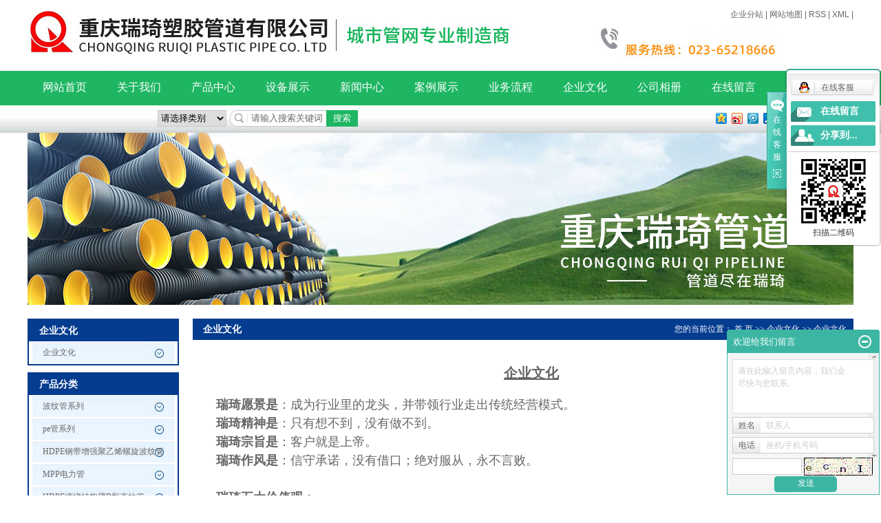

--- FILE ---
content_type: text/html;charset=utf-8
request_url: http://www.cqrqsj.com/about_qywh/
body_size: 11973
content:
<!DOCTYPE html>
<html lang="zh-CN">
<head>
<meta charset="utf-8">
<meta http-equiv="X-UA-Compatible" content="IE=edge">
<title>企业文化-重庆瑞琦塑胶管道有限公司</title>
<meta name="keywords" content="企业文化" />
<meta name="description" content="企业文化瑞琦愿景是：成为行业里的龙头，并带领行业走出传统经营模式。瑞琦精神是：只有想不到，没有做不到。瑞琦宗旨是：客户就是上帝。瑞琦作风是：信守承诺，没有借口；绝对服从，永不言败。瑞琦五大价值观：客户：为客户创造独特价值的心一百年不变。员工..." />
<link rel="stylesheet" type="text/css" href="http://www.cqrqsj.com/template/default/style/base.css?9.2" />
<link rel="stylesheet" type="text/css" href="http://www.cqrqsj.com/template/default/style/model.css?9.2" />
<link rel="stylesheet" type="text/css" href="http://www.cqrqsj.com/template/default/style/main.css?9.2" />
<link rel="stylesheet" type="text/css" href="http://www.cqrqsj.com/template/default/style/lightbox.css?9.2" />
<link rel="stylesheet" type="text/css" href="http://www.cqrqsj.com/data/user.css?9.2" />
<link rel="stylesheet" type="text/css" href="http://www.cqrqsj.com/template/default/style/member.css" />
<script src="http://www.cqrqsj.com/template/default/js/jquery-1.8.3.min.js?9.2"></script>
<script src="http://www.cqrqsj.com/template/default/js/jquery.cookie.js?9.2"></script>
<script>
	var url = 'http://www.cqrqsj.com/';
	var M_URL = 'http://www.cqrqsj.com/m/';
	var about_cid = '16';
</script>
<script src="http://www.cqrqsj.com/template/default/js/mobile.js?9.2"></script>


</head>
<body>
<!-- 公共头部包含 -->
<div class="head">
<div id="header">
  <div class="top clearfix">
    <div class="logo">  
      <a href="http://www.cqrqsj.com/" class="logo"><img alt="重庆钢带管" src="http://www.cqrqsj.com/data/images/other/20181009152446_614.jpg" /></a>
    </div>
    <div class="topLink">
  <div class="k1">
   <a href="http://www.cqrqsj.com/region/" >企业分站</a> | 
    <a href="http://www.cqrqsj.com/sitemap/">网站地图</a> | 
    <a href="http://www.cqrqsj.com/rss.xml">RSS</a> |
    <a href="http://www.cqrqsj.com/sitemap.xml">XML</a> |
    
    </div>
    <div class="k2">
  <p><img src="/data/upload/image/20230222/1677032147430433.jpg" title="1677032147430433.jpg" alt="微信图片_20230222101524.jpg" width="236" height="70" border="0" vspace="0" style="width: 236px; height: 70px;"/></p>
    </div>  

    </div>
  </div>
  <!-- 导航栏包含 -->
  <div id="menu" >  
  <ul class="nav clearfix">
      <li><a href="http://www.cqrqsj.com/">网站首页</a></li>      
      <li><a href="http://www.cqrqsj.com/about/">关于我们</a>
       <div class="sec">
                                 <a href="http://www.cqrqsj.com/about/gsjj007.html">公司简介</a>
                                  <a href="http://www.cqrqsj.com/about/contact.html">联系我们</a>
                        </div>
      </li>
      <li><a href="http://www.cqrqsj.com/product/">产品中心</a>
          <div class="sec">
                               <a href="http://www.cqrqsj.com/product/bwg81b/">波纹管系列</a>
                       <a href="http://www.cqrqsj.com/product/pegsylgxl886/">pe管系列</a>
                       <a href="http://www.cqrqsj.com/product/HDMPgmdsbgdzqfhgd60/">HDPE钢带增强聚乙</a>
                       <a href="http://www.cqrqsj.com/product/MPPdlg27f/">MPP电力管</a>
                       <a href="http://www.cqrqsj.com/product/HDPEcrjgbBxklgc63/">HDPE缠绕结构壁B型</a>
                       <a href="http://www.cqrqsj.com/product/FRPPHDPEzkbcrgb45/">FRPP/HDPE双</a>
                       <a href="http://www.cqrqsj.com/product/PVCUsczxzkbg03a/">PVC-U双层轴向中空壁</a>
                       <a href="http://www.cqrqsj.com/product/BWFRPxwbrljg950/">BWFRP纤维编绕拉挤管</a>
                       <a href="http://www.cqrqsj.com/product/sljcjf30/">塑料检查井</a>
                       <a href="http://www.cqrqsj.com/product/PVCdlg657/">PVC电力管</a>
                       <a href="http://www.cqrqsj.com/product/PVCjkgzg778/">PVC七孔梅花管</a>
                       <a href="http://www.cqrqsj.com/product/blgdlhtg532/">玻璃钢电缆护套管</a>
                       <a href="http://www.cqrqsj.com/product/SRWPEsgcrg699/">SRWPE塑钢缠绕管</a>
                       <a href="http://www.cqrqsj.com/product/HDPE1Wgxgmdjyxlljgbg/">HDPE-1W(改性</a>
                       <a href="http://www.cqrqsj.com/product/dzgcxl4e7/">PE管订制管材</a>
           
          </div>
      </li>
       <li><a href="http://www.cqrqsj.com/about_zbzs/sbzsc42.html  ">设备展示</a></li>
      <li><a href="http://www.cqrqsj.com/news/">新闻中心</a>
        <div class="sec xia">
                                 <a href="http://www.cqrqsj.com/news/company/">公司新闻</a>
                                  <a href="http://www.cqrqsj.com/news/xydt/">行业新闻</a>
                                  <a href="http://www.cqrqsj.com/news/jszx30f/">技术知识</a>
                        </div>
      </li> 
      <li><a href="http://www.cqrqsj.com/case/alzs50d/">案例展示</a>
         <div class="sec">
                       <a href="http://www.cqrqsj.com/case/gcal91c/"target=''>工程案例</a>
                       <a href="http://www.cqrqsj.com/case/azal9db/"target=''>安装案例</a>
                   </div>
      
      </li>   
       <li><a href="http://www.cqrqsj.com/about_ywlc/">业务流程</a>
         <div class="sec">
                                 <a href="http://www.cqrqsj.com/about_ywlc/jclcb18.html">检测流程</a>
                                  <a href="http://www.cqrqsj.com/about_ywlc/fwlcebe.html">服务流程</a>
                        </div>
       </li>        
       <li><a href="http://www.cqrqsj.com/about_qywh/">企业文化</a>
          <div class="sec">
                                 <a href="http://www.cqrqsj.com/about_qywh/qywhc87.html">企业文化</a>
                        </div>
       </li>        
      <li><a href="http://www.cqrqsj.com/about_gsxc/gsxc0a8.html">公司相册</a>
         <div class="sec">
                                 <a href="http://www.cqrqsj.com/about_gsxc/gsxc0a8.html">公司相册</a>
                        </div>
      </li>         
          
      <li><a href="http://www.cqrqsj.com/message/">在线留言</a></li>
      <li class="lxff"><a href="http://www.cqrqsj.com/about/contact.html">联系我们</a>
          <div class="sec">
                                 <a href="http://www.cqrqsj.com/about_contact/lxfs024.html">联系方式</a>
                        </div>
      
      </li>
  </ul>
</div> 

<script type="text/javascript">
// $(function(){
//   $(".nav > li").hover(function(){
//     $(this).find("#a_cate").stop().slideDown();
//     $(this).addClass("current");
//   },function(){
//     $(this).find("#a_cate").stop().slideUp();
//     $(this).removeClass("current");
//   });
// })
</script>

<script type="text/javascript">
$(function(){
	$('.nav > li').hover(function(){
		var sec_count  = $(this).find('.sec a').length;
		var a_height   = $(this).find('.sec a').eq(0).height();
		var sec_height =  sec_count * a_height;
		$(this).find('.sec').stop().animate({height:sec_height},300);
	},function(){
		$(this).find('.sec').stop().animate({height:0},300);
	});
});

</script>


  <div class="top1 clearfix">
      <div class="search clearfix">
    <form method="get" name="formsearch" id="formsearch" action="http://www.cqrqsj.com/search.php">
          <select id="search-type" name="searchItem">
        <option value="">请选择类别</option>
                    <option value="product">产品</option>
                    <option value="news">新闻</option>
                    <option value="case">案例</option>
                    <option value="job">招聘</option>
                    <option value="download">下载</option>
              </select>
           <input type='text' name='wd' id="keyword" value="请输入搜索关键词" />
    <input type="submit" id="s_btn" value="搜索" />
    </form>
    <h1 class="hotSearch"></h1>
  </div>  
<div class="top2">
<!-- Baidu Button BEGIN -->
<div class="bdsharebuttonbox">

<a href="#" class="bds_qzone" data-cmd="qzone"></a>
<a href="#" class="bds_tsina" data-cmd="tsina"></a>
<a href="#" class="bds_tqq" data-cmd="tqq"></a>
<a href="#" class="bds_renren" data-cmd="renren"></a>
<a href="#" class="bds_weixin" data-cmd="weixin"></a>
<a href="#" class="bds_more" data-cmd="more"></a>
<a class="bds_count" data-cmd="count"></a>
</div>
<script>
window._bd_share_config={"common":{"bdSnsKey":{},"bdText":"","bdMini":"2","bdPic":"","bdStyle":"0","bdSize":"16"},"share":{},"image":{"viewList":["qzone","tsina","tqq","renren","weixin"],"viewText":"分享到：","viewSize":"16"},"selectShare":{"bdContainerClass":null,"bdSelectMiniList":["qzone","tsina","tqq","renren","weixin"]}};with(document)0[(getElementsByTagName('head')[0]||body).appendChild(createElement('script')).src='http://bdimg.share.baidu.com/static/api/js/share.js?v=89860593.js?cdnversion='+~(-new Date()/36e5)];
</script>
<!-- Baidu Button END -->
</div>

</div>
</div>
</div>
<!-- 内页banner -->


<div class="n_banner"><img src="http://www.cqrqsj.com/data/images/slide/20200119111801_489.jpg" alt="重庆钢带管" title="重庆钢带管" /></div>


<!-- 主体部分 -->

<div id="container" class="clearfix">
	
	<div class="left">
		<div class="box sort_menu">
		  <h3>企业文化</h3>
		  
		  	<ul class="sort">
         <li class="about_a">
      	<a href="http://www.cqrqsj.com/about_qywh/qywhc87.html">企业文化</a>
      	      </li>
    </ul>
<script type="text/javascript">
$(".about_a").hover
(
	function()
	{   
		if($(this).find(".about_b li").length > 0)
		{
			$(this).find(".about_b").stop().show();

		}
		$(this).addClass("change");
	},
	function()
	{
		$(this).find(".about_b").stop().hide();
		$(this).removeClass("change");
	}
);
</script>
		  
		</div>
		
		<div class="box sort_product">
		  <h3>产品分类</h3>
		  <ul class="sort">
    	<li class="layer1">
      <a href="http://www.cqrqsj.com/product/bwg81b/" class="list_item">波纹管系列</a>
      <div class="layer2" style="display:none;">
      	<ul>
        	         	  <li>
				<a href="http://www.cqrqsj.com/product/HDPEsbbwg788/" class="list_item">HDPE双壁波纹管</a>
							  </li>
                     	  <li>
				<a href="http://www.cqrqsj.com/product/PVCUsbbwg520/" class="list_item">PVC—U双壁波纹管</a>
							  </li>
                     	  <li>
				<a href="http://www.cqrqsj.com/product/FRPPzqjjsbbwgd38/" class="list_item">FRPP增强加筋双壁波</a>
							  </li>
                     	  <li>
				<a href="http://www.cqrqsj.com/product/tslxbwg9d7/" class="list_item">碳素螺旋波纹管</a>
							  </li>
                     	  <li>
				<a href="http://www.cqrqsj.com/product/MPVEsbbwg66b/" class="list_item">MPVE双壁波纹管</a>
							  </li>
                    </ul>
      </div>
    </li>
    	<li class="layer1">
      <a href="http://www.cqrqsj.com/product/pegsylgxl886/" class="list_item">pe管系列</a>
      <div class="layer2" style="display:none;">
      	<ul>
        	         	  <li>
				<a href="http://www.cqrqsj.com/product/pepsgxl1b0/" class="list_item">pe排水管</a>
								<div class="layer3" >
					<ul>
										<li>
						<a href="http://www.cqrqsj.com/product/hdpehxpsgf55/" class="list_item">hdpe虹吸排水管</a>
                        					</li>
										<li>
						<a href="http://www.cqrqsj.com/product/hdpetcpsg9d5/" class="list_item">hdpe同层排水管</a>
                        					</li>
										<li>
						<a href="http://www.cqrqsj.com/product/hdpedkstgd5b/" class="list_item">hdpe打孔渗透管</a>
                        					</li>
										<li>
						<a href="http://www.cqrqsj.com/product/pewypsg64d/" class="list_item">pe无压排水管</a>
                        					</li>
										</ul>
				</div>
							  </li>
                     	  <li>
				<a href="http://www.cqrqsj.com/product/pegsylgd0f/" class="list_item">pe给水压力管</a>
								<div class="layer3" >
					<ul>
										<li>
						<a href="http://www.cqrqsj.com/product/pegsgd68/" class="list_item">pe给水管</a>
                        					</li>
										<li>
						<a href="http://www.cqrqsj.com/product/peyllhyg840/" class="list_item">pe园林绿化用管</a>
                        					</li>
										<li>
						<a href="http://www.cqrqsj.com/product/pentggyg06b/" class="list_item">pe农田灌溉用管</a>
                        					</li>
										</ul>
				</div>
							  </li>
                     	  <li>
				<a href="http://www.cqrqsj.com/product/peszgcg389/" class="list_item">pe市政工程管</a>
								<div class="layer3" >
					<ul>
										<li>
						<a href="http://www.cqrqsj.com/product/pedg300/" class="list_item">pe顶管</a>
                        					</li>
										<li>
						<a href="http://www.cqrqsj.com/product/petlged7/" class="list_item">pe拖拉管</a>
                        					</li>
										<li>
						<a href="http://www.cqrqsj.com/product/pecyg5a9/" class="list_item">pe穿线管</a>
                        					</li>
										</ul>
				</div>
							  </li>
                    </ul>
      </div>
    </li>
    	<li class="layer1">
      <a href="http://www.cqrqsj.com/product/HDMPgmdsbgdzqfhgd60/" class="list_item">HDPE钢带增强聚乙烯螺旋波纹管</a>
      <div class="layer2" style="display:none;">
      	<ul>
        	        </ul>
      </div>
    </li>
    	<li class="layer1">
      <a href="http://www.cqrqsj.com/product/MPPdlg27f/" class="list_item">MPP电力管</a>
      <div class="layer2" style="display:none;">
      	<ul>
        	        </ul>
      </div>
    </li>
    	<li class="layer1">
      <a href="http://www.cqrqsj.com/product/HDPEcrjgbBxklgc63/" class="list_item">HDPE缠绕结构壁B型克拉管</a>
      <div class="layer2" style="display:none;">
      	<ul>
        	        </ul>
      </div>
    </li>
    	<li class="layer1">
      <a href="http://www.cqrqsj.com/product/FRPPHDPEzkbcrgb45/" class="list_item">FRPP/HDPE双平壁（中空壁）缠绕管</a>
      <div class="layer2" style="display:none;">
      	<ul>
        	        </ul>
      </div>
    </li>
    	<li class="layer1">
      <a href="http://www.cqrqsj.com/product/PVCUsczxzkbg03a/" class="list_item">PVC-U双层轴向中空壁管</a>
      <div class="layer2" style="display:none;">
      	<ul>
        	        </ul>
      </div>
    </li>
    	<li class="layer1">
      <a href="http://www.cqrqsj.com/product/BWFRPxwbrljg950/" class="list_item">BWFRP纤维编绕拉挤管</a>
      <div class="layer2" style="display:none;">
      	<ul>
        	        </ul>
      </div>
    </li>
    	<li class="layer1">
      <a href="http://www.cqrqsj.com/product/sljcjf30/" class="list_item">塑料检查井</a>
      <div class="layer2" style="display:none;">
      	<ul>
        	        </ul>
      </div>
    </li>
    	<li class="layer1">
      <a href="http://www.cqrqsj.com/product/PVCdlg657/" class="list_item">PVC电力管</a>
      <div class="layer2" style="display:none;">
      	<ul>
        	        </ul>
      </div>
    </li>
    	<li class="layer1">
      <a href="http://www.cqrqsj.com/product/PVCjkgzg778/" class="list_item">PVC七孔梅花管</a>
      <div class="layer2" style="display:none;">
      	<ul>
        	        </ul>
      </div>
    </li>
    	<li class="layer1">
      <a href="http://www.cqrqsj.com/product/blgdlhtg532/" class="list_item">玻璃钢电缆护套管</a>
      <div class="layer2" style="display:none;">
      	<ul>
        	        </ul>
      </div>
    </li>
    	<li class="layer1">
      <a href="http://www.cqrqsj.com/product/SRWPEsgcrg699/" class="list_item">SRWPE塑钢缠绕管</a>
      <div class="layer2" style="display:none;">
      	<ul>
        	        </ul>
      </div>
    </li>
    	<li class="layer1">
      <a href="http://www.cqrqsj.com/product/HDPE1Wgxgmdjyxlljgbg/" class="list_item">HDPE-1W(改性高密度聚乙烯)六棱结构壁管</a>
      <div class="layer2" style="display:none;">
      	<ul>
        	        </ul>
      </div>
    </li>
    	<li class="layer1">
      <a href="http://www.cqrqsj.com/product/dzgcxl4e7/" class="list_item">PE管订制管材</a>
      <div class="layer2" style="display:none;">
      	<ul>
        	         	  <li>
				<a href="http://www.cqrqsj.com/product/azytdz90e/" class="list_item">按照用途定制</a>
							  </li>
                     	  <li>
				<a href="http://www.cqrqsj.com/product/azyldz008/" class="list_item">按照压力定制</a>
							  </li>
                     	  <li>
				<a href="http://www.cqrqsj.com/product/azcldz53d/" class="list_item">按照材料定制</a>
							  </li>
                    </ul>
      </div>
    </li>
  </ul>

<script type="text/javascript">
$(".layer1").hover
(
	function()
	{
		if($(this).find(".layer2 li").length > 0)
		{
			$(this).find(".layer2").stop().show();

		}
		$(this).addClass("change");
	},
	function()
	{
		$(this).find(".layer2").stop().hide();
		$(this).removeClass("change");
	}
);
</script>

		</div>
		
		<div class="box n_news">
			<h3>新闻资讯</h3>
			<div class="content">
			   <ul class="news_list new1">
			   	   			       <li><a href="http://www.cqrqsj.com/news/843.html" title="PVC塑料波纹管的延展性相对较差，且具有一定弹性">PVC塑料波纹管的延展性相...</a></li>
			     			       <li><a href="http://www.cqrqsj.com/news/842.html" title="钢带管和钢筋混泥土管哪个更适合深埋环境">钢带管和钢筋混泥土管哪个更...</a></li>
			     			       <li><a href="http://www.cqrqsj.com/news/841.html" title="在环保方面,塑料管和钢带管有什么不同">在环保方面,塑料管和钢带管...</a></li>
			     			       <li><a href="http://www.cqrqsj.com/news/840.html" title="钢带管和塑料管相比,有什么不足之处">钢带管和塑料管相比,有什么...</a></li>
			     			       <li><a href="http://www.cqrqsj.com/news/839.html" title="如何判断波纹管的压力等级是否符合要求">如何判断波纹管的压力等级是...</a></li>
			     			       <li><a href="http://www.cqrqsj.com/news/838.html" title="塑料管和玻璃钢管道哪个更适合电缆埋设">塑料管和玻璃钢管道哪个更适...</a></li>
			     			   </ul>
			</div>
		</div>
		<div class="box n_news">
			<h3>热门关键词</h3>
			<div class="content">
			   <ul class="news_list words">
			   	 			       <li><a href="http://www.cqrqsj.com/tag/重庆双壁波纹管" title="重庆双壁波纹管">重庆双壁波纹管</a></li>
			     			       <li><a href="http://www.cqrqsj.com/tag/碳素螺旋波纹管" title="碳素螺旋波纹管">碳素螺旋波纹管</a></li>
			     			       <li><a href="http://www.cqrqsj.com/tag/复合管" title="复合管">复合管</a></li>
			     			       <li><a href="http://www.cqrqsj.com/tag/钢带增强螺旋波纹管" title="钢带增强螺旋波纹管">钢带增强螺旋波纹管</a></li>
			     			       <li><a href="http://www.cqrqsj.com/tag/CPVC通信多孔管" title="CPVC通信多孔管">CPVC通信多孔管</a></li>
			     			       <li><a href="http://www.cqrqsj.com/tag/重庆钢带管" title="重庆钢带管">重庆钢带管</a></li>
			     			       <li><a href="http://www.cqrqsj.com/tag/重庆CPVC电力管" title="重庆CPVC电力管">重庆CPVC电力管</a></li>
			     			       <li><a href="http://www.cqrqsj.com/tag/国标管" title="国标管">国标管</a></li>
			     			       <li><a href="http://www.cqrqsj.com/tag/重庆波纹管" title="重庆波纹管">重庆波纹管</a></li>
			     			       <li><a href="http://www.cqrqsj.com/tag/聚乙烯塑钢缠绕管" title="聚乙烯塑钢缠绕管">聚乙烯塑钢缠绕管</a></li>
			     			       <li><a href="http://www.cqrqsj.com/tag/重庆国标管厂家" title="重庆国标管厂家">重庆国标管厂家</a></li>
			     			       <li><a href="http://www.cqrqsj.com/tag/HDPE钢带管" title="HDPE钢带管">HDPE钢带管</a></li>
			     			   </ul>
			</div>
			<script type="text/javascript">
			  $(function(){
			  	$(".words li:odd").addClass("right_word");
			  });
			</script>
		</div>
		<div class="box n_contact">
		  <h3>联系我们</h3>
		  <div class="content"><p style="white-space: normal;">企业名称：重庆瑞琦塑胶管道有限公司</p><p style="white-space: normal;">业务电话：023-65218666</p><p style="white-space: normal;">邮　箱：569809233@qq.com</p><p style="white-space: normal;">公司网址：www.cqrqsj.com</p><p style="white-space: normal;">生产基地：重庆永川区三教产业园</p><p style="white-space: normal;">公司地址：重庆市九龙坡区迎宾路16号(中国石油九龙坡二郎左加油站旁)</p><p style="white-space: normal;"><br/></p></div>
		</div>
	</div>
	
	
	<div class="right">
	  <div class="sitemp clearfix">
	    <h2>企业文化</h2>
	    <div class="site">您的当前位置：
	    
	    	<a href="http://www.cqrqsj.com/">首 页</a> >> <a href="http://www.cqrqsj.com/about_qywh/">企业文化</a> >> <span class="cc">企业文化</span>
	    
	    </div>
	  </div>
	  <div class="content">
	   
	    <p><br/></p><p style="text-indent: 2em; text-align: center;"><span style="text-decoration: underline; font-family: 黑体, SimHei;"><strong><span style="text-decoration: underline; font-size: 20px;">企业文化</span></strong></span><span style="font-size: 18px; font-family: 微软雅黑, &quot;Microsoft YaHei&quot;;"><br/></span></p><p><br/></p><p style="text-indent: 2em;"><strong><span style="font-size: 18px; font-family: 微软雅黑, &quot;Microsoft YaHei&quot;;">瑞琦愿景是</span></strong><span style="font-size: 18px; font-family: 微软雅黑, &quot;Microsoft YaHei&quot;;">：成为行业里的龙头，并带领行业走出传统经营模式。</span></p><p style="text-indent: 2em;"><strong><span style="font-size: 18px; font-family: 微软雅黑, &quot;Microsoft YaHei&quot;;">瑞琦精神是</span></strong><span style="font-size: 18px; font-family: 微软雅黑, &quot;Microsoft YaHei&quot;;">：只有想不到，没有做不到。</span></p><p style="text-indent: 2em;"><strong><span style="font-size: 18px; font-family: 微软雅黑, &quot;Microsoft YaHei&quot;;">瑞琦宗旨是</span></strong><span style="font-size: 18px; font-family: 微软雅黑, &quot;Microsoft YaHei&quot;;">：客户就是上帝。</span></p><p style="text-indent: 2em;"><strong><span style="font-size: 18px; font-family: 微软雅黑, &quot;Microsoft YaHei&quot;;">瑞琦作风是</span></strong><span style="font-size: 18px; font-family: 微软雅黑, &quot;Microsoft YaHei&quot;;">：信守承诺，没有借口；绝对服从，永不言败。</span></p><p style="text-indent: 2em;"><span style="font-size: 18px; font-family: 微软雅黑, &quot;Microsoft YaHei&quot;;"><br/></span></p><p style="text-indent: 2em;"><span style="text-decoration: underline;"><strong><span style="text-decoration: underline; font-size: 18px; font-family: 微软雅黑, &quot;Microsoft YaHei&quot;;">瑞琦五大价值观：</span></strong></span></p><p style="text-indent: 2em;"><strong><span style="font-size: 18px; font-family: 微软雅黑, &quot;Microsoft YaHei&quot;;">客户</span></strong><span style="font-size: 18px; font-family: 微软雅黑, &quot;Microsoft YaHei&quot;;">：为客户创造独特价值的心一百年不变。</span></p><p style="text-indent: 2em;"><strong><span style="font-size: 18px; font-family: 微软雅黑, &quot;Microsoft YaHei&quot;;">员工</span></strong><span style="font-size: 18px; font-family: 微软雅黑, &quot;Microsoft YaHei&quot;;">：成就员工的心一百年不变。</span></p><p style="text-indent: 2em;"><strong><span style="font-size: 18px; font-family: 微软雅黑, &quot;Microsoft YaHei&quot;;">事业</span></strong><span style="font-size: 18px; font-family: 微软雅黑, &quot;Microsoft YaHei&quot;;">：只做一、不做二的信念一百年不变。</span></p><p style="text-indent: 2em;"><strong><span style="font-size: 18px; font-family: 微软雅黑, &quot;Microsoft YaHei&quot;;">团队</span></strong><span style="font-size: 18px; font-family: 微软雅黑, &quot;Microsoft YaHei&quot;;">：上下同心，齐力断金。</span></p><p style="text-indent: 2em;"><strong><span style="font-size: 18px; font-family: 微软雅黑, &quot;Microsoft YaHei&quot;;">感恩</span></strong><span style="font-size: 18px; font-family: 微软雅黑, &quot;Microsoft YaHei&quot;;">：以感恩为荣，以忘恩为耻。</span></p><p style="text-indent: 2em;"><span style="font-size: 18px; font-family: 微软雅黑, &quot;Microsoft YaHei&quot;;"><br/></span></p><p style="text-indent: 2em;"><span style="text-decoration: underline;"><strong><span style="text-decoration: underline; font-size: 18px; font-family: 微软雅黑, &quot;Microsoft YaHei&quot;;">瑞琦五大核心原则：</span></strong></span></p><p style="text-indent: 2em;"><span style="font-size: 18px; font-family: 微软雅黑, &quot;Microsoft YaHei&quot;;">一切以用发展来解决问题为原则</span></p><p style="text-indent: 2em;"><span style="font-size: 18px; font-family: 微软雅黑, &quot;Microsoft YaHei&quot;;">一切以成就他人彼此多赢为原则</span></p><p style="text-indent: 2em;"><span style="font-size: 18px; font-family: 微软雅黑, &quot;Microsoft YaHei&quot;;">一切以公司制度执行为原则</span></p><p style="text-indent: 2em;"><span style="font-size: 18px; font-family: 微软雅黑, &quot;Microsoft YaHei&quot;;">一切以不传播公司负面为原则</span></p><p style="text-indent: 2em;"><span style="font-size: 18px; font-family: 微软雅黑, &quot;Microsoft YaHei&quot;;">一切以走正道做人为原则</span></p><p style="text-indent: 2em;"><span style="font-size: 18px; font-family: 微软雅黑, &quot;Microsoft YaHei&quot;;"><br/></span></p><p style="text-indent: 2em;"><span style="text-decoration: underline;"><strong><span style="text-decoration: underline; font-size: 18px; font-family: 微软雅黑, &quot;Microsoft YaHei&quot;;">瑞琦四大立场：</span></strong></span></p><p style="text-indent: 2em;"><strong><span style="font-size: 18px; font-family: 微软雅黑, &quot;Microsoft YaHei&quot;;">一</span></strong><span style="font-size: 18px; font-family: 微软雅黑, &quot;Microsoft YaHei&quot;;">：公司立场 &nbsp;永远不做损害公司利益的事，和所有损害公司利益的人划清界限。</span></p><p style="text-indent: 2em;"><strong><span style="font-size: 18px; font-family: 微软雅黑, &quot;Microsoft YaHei&quot;;">二</span></strong><span style="font-size: 18px; font-family: 微软雅黑, &quot;Microsoft YaHei&quot;;">：领导立场 &nbsp;永远不做损害领导名誉的事，和所有损害领袖名誉的人划清界限。</span></p><p style="text-indent: 2em;"><strong><span style="font-size: 18px; font-family: 微软雅黑, &quot;Microsoft YaHei&quot;;">三</span></strong><span style="font-size: 18px; font-family: 微软雅黑, &quot;Microsoft YaHei&quot;;">：客户立场 &nbsp;永远不做对不起客户的事，和所有损害客户利益的人划清界限。</span></p><p style="text-indent: 2em;"><strong><span style="font-size: 18px; font-family: 微软雅黑, &quot;Microsoft YaHei&quot;;">四</span></strong><span style="font-size: 18px; font-family: 微软雅黑, &quot;Microsoft YaHei&quot;;">：做大事的立场 &nbsp;永远不说一句丧气话，我们将灵魂托付给大事。</span></p><p style="text-indent: 2em;"><span style="font-size: 18px; font-family: 微软雅黑, &quot;Microsoft YaHei&quot;;"><br/></span></p><p style="text-indent: 2em;"><span style="text-decoration: underline;"><strong><span style="text-decoration: underline; font-size: 18px; font-family: 微软雅黑, &quot;Microsoft YaHei&quot;;">瑞琦的十四大核心理念：</span></strong></span></p><p style="text-indent: 2em;"><strong><span style="font-size: 18px; font-family: 微软雅黑, &quot;Microsoft YaHei&quot;;">创业理念</span></strong><span style="font-size: 18px; font-family: 微软雅黑, &quot;Microsoft YaHei&quot;;">：意气风发不在一时，持续奋斗才是英雄。</span></p><p style="text-indent: 2em;"><strong><span style="font-size: 18px; font-family: 微软雅黑, &quot;Microsoft YaHei&quot;;">经营理念</span></strong><span style="font-size: 18px; font-family: 微软雅黑, &quot;Microsoft YaHei&quot;;">：唯我瑞琦，创造奇迹。</span></p><p style="text-indent: 2em;"><strong><span style="font-size: 18px; font-family: 微软雅黑, &quot;Microsoft YaHei&quot;;">用人理念</span></strong><span style="font-size: 18px; font-family: 微软雅黑, &quot;Microsoft YaHei&quot;;">：有德有才破格重用，有德无才培养使用，无德有才限制使用，无德无才坚决不用。 &nbsp; &nbsp; &nbsp; &nbsp; &nbsp; &nbsp;</span></p><p style="text-indent: 2em;"><strong><span style="font-size: 18px; font-family: 微软雅黑, &quot;Microsoft YaHei&quot;;">管理理念</span></strong><span style="font-size: 18px; font-family: 微软雅黑, &quot;Microsoft YaHei&quot;;">：安全生产“零事故”产品质量“零缺陷”；生产设备“零故障”服务质量“零抱怨”。</span></p><p style="text-indent: 2em;"><strong><span style="font-size: 18px; font-family: 微软雅黑, &quot;Microsoft YaHei&quot;;">市场理念</span></strong><span style="font-size: 18px; font-family: 微软雅黑, &quot;Microsoft YaHei&quot;;">：创造市场，没有淡季思想，没有淡季市场。</span></p><p style="text-indent: 2em;"><strong><span style="font-size: 18px; font-family: 微软雅黑, &quot;Microsoft YaHei&quot;;">营销理念</span></strong><span style="font-size: 18px; font-family: 微软雅黑, &quot;Microsoft YaHei&quot;;">：先卖信誉，后卖产品。</span></p><p style="text-indent: 2em;"><strong><span style="font-size: 18px; font-family: 微软雅黑, &quot;Microsoft YaHei&quot;;">售后理念</span></strong><span style="font-size: 18px; font-family: 微软雅黑, &quot;Microsoft YaHei&quot;;">：用户永远是对的。</span></p><p style="text-indent: 2em;"><strong><span style="font-size: 18px; font-family: 微软雅黑, &quot;Microsoft YaHei&quot;;">成长理念</span></strong><span style="font-size: 18px; font-family: 微软雅黑, &quot;Microsoft YaHei&quot;;">：使我痛苦者必使我强大，所有痛苦都是人生成长的肥料。</span></p><p style="text-indent: 2em;"><strong><span style="font-size: 18px; font-family: 微软雅黑, &quot;Microsoft YaHei&quot;;">做人理念</span></strong><span style="font-size: 18px; font-family: 微软雅黑, &quot;Microsoft YaHei&quot;;">：尊重他人，以身作则，严于律己。</span></p><p style="text-indent: 2em;"><strong><span style="font-size: 18px; font-family: 微软雅黑, &quot;Microsoft YaHei&quot;;">薪资理念</span></strong><span style="font-size: 18px; font-family: 微软雅黑, &quot;Microsoft YaHei&quot;;">：有成果就有报酬，无成果就是耻辱。</span></p><p style="text-indent: 2em;"><strong><span style="font-size: 18px; font-family: 微软雅黑, &quot;Microsoft YaHei&quot;;">晋升理念</span></strong><span style="font-size: 18px; font-family: 微软雅黑, &quot;Microsoft YaHei&quot;;">：德才兼备，创造成果，不分亲疏，委以重任。</span></p><p style="text-indent: 2em;"><strong><span style="font-size: 18px; font-family: 微软雅黑, &quot;Microsoft YaHei&quot;;">成果理念</span></strong><span style="font-size: 18px; font-family: 微软雅黑, &quot;Microsoft YaHei&quot;;">：天生就是要征服，没有任何理由。</span></p><p style="text-indent: 2em;"><strong><span style="font-size: 18px; font-family: 微软雅黑, &quot;Microsoft YaHei&quot;;">学习理念</span></strong><span style="font-size: 18px; font-family: 微软雅黑, &quot;Microsoft YaHei&quot;;">：昨天不懂，今天必学，岗位上提高，岗位上成才。</span></p><p style="text-indent: 2em;"><strong><span style="font-size: 18px; font-family: 微软雅黑, &quot;Microsoft YaHei&quot;;">生存理念</span></strong><span style="font-size: 18px; font-family: 微软雅黑, &quot;Microsoft YaHei&quot;;">：适者生存，不是强者淘汰弱者，将来就是弱者淘汰强者。</span></p><p style="text-indent: 2em;"><span style="font-size: 18px; font-family: 微软雅黑, &quot;Microsoft YaHei&quot;;"><br/></span></p><p style="text-indent: 2em;"><span style="text-decoration: underline;"><strong><span style="text-decoration: underline; font-size: 18px; font-family: 微软雅黑, &quot;Microsoft YaHei&quot;;">瑞琦的八荣八耻：</span></strong></span></p><p style="text-indent: 2em;"><span style="font-size: 18px; font-family: 微软雅黑, &quot;Microsoft YaHei&quot;;">&nbsp; 以团结协作沟通交流为荣，以各自为政相互埋怨为耻；</span></p><p style="text-indent: 2em;"><span style="font-size: 18px; font-family: 微软雅黑, &quot;Microsoft YaHei&quot;;">&nbsp; 以严格执行工作指令为荣，以推卸责任拖不落实为耻；</span></p><p style="text-indent: 2em;"><span style="font-size: 18px; font-family: 微软雅黑, &quot;Microsoft YaHei&quot;;">&nbsp; 以持续改善勇于创新为荣，以不思进取麻木守旧为耻；</span></p><p style="text-indent: 2em;"><span style="font-size: 18px; font-family: 微软雅黑, &quot;Microsoft YaHei&quot;;">&nbsp; 以争分夺秒提高效率为荣，以扯皮推诿拖拉疲沓为耻；</span></p><p style="text-indent: 2em;"><span style="font-size: 18px; font-family: 微软雅黑, &quot;Microsoft YaHei&quot;;">&nbsp; 以注意细节精益求精为荣，以粗制滥造客户抱怨为耻；</span></p><p style="text-indent: 2em;"><span style="font-size: 18px; font-family: 微软雅黑, &quot;Microsoft YaHei&quot;;">&nbsp; 以处处节约精打细算为荣，以铺张浪费漠视放任为耻；</span></p><p style="text-indent: 2em;"><span style="font-size: 18px; font-family: 微软雅黑, &quot;Microsoft YaHei&quot;;">&nbsp; 以勤奋工作乐于奉献为荣，以消极怠工斤斤计较为耻；</span></p><p style="text-indent: 2em;"><span style="font-size: 18px; font-family: 微软雅黑, &quot;Microsoft YaHei&quot;;">&nbsp; 以尊重人才虚心学习为荣，以骄傲自满不求其解为耻。</span></p><p style="text-align: center;"><img src="/data/upload/image/20200119/1579403950498138.jpg" title="1579403950498138.jpg" alt="微信图片_20200119111753.jpg"/></p>
	   
	  </div>
	  	</div>
	
	

</div>

 
<div class="foot">
<div id="footer" class="clearfix">
	<div class="zou1">
	<div class="nav_foot"><p><a href="/">网站首页</a> | <a href="http://http://www.cqrqsj.com/guandao/about/" target="_self" textvalue="关于我们">关于我们</a> | <a href="http://http://www.cqrqsj.com/guandao/product/" target="_self" textvalue="产品中心">产品中心</a> | <a href="http://moban.cn86.cn:8000/guandao/news/" target="_self" textvalue="新闻中心">新闻中心</a> | <a href="/case/" target="_self">案例展示</a> | <a href="/about_ywlc/" target="_self">业务流程</a> | <a href="/about_qywh/" target="_self">企业文化</a> | <a href="/about_gsxc/gsxc0a8.html" target="_self">公司相册</a> |<a href="http://http://www.cqrqsj.com/guandao/message/" target="_self" textvalue="在线留言">在线留言</a>&nbsp;|&nbsp;<a href="http://http://www.cqrqsj.com/guandao/about/contact.html" target="_self" textvalue="联系我们">联系我们</a></p><meta name="baidu-site-verification" content="Y4sbcCCuCI"/><p style="text-align: left;"><br/></p></div>
	<div class="copyright">
		Copyright © http://www.cqrqsj.com/ 重庆瑞琦塑胶管道有限公司 专业从事于<a href="http://www.cqrqsj.com/search.php?wd=重庆钢带管">重庆钢带管</a>,<a href="http://www.cqrqsj.com/search.php?wd=重庆波纹管">重庆波纹管</a>,<a href="http://www.cqrqsj.com/search.php?wd=重庆塑胶管道厂家">重庆塑胶管道厂家</a>, 欢迎来电咨询!<br><a href="http://beian.miit.gov.cn/">渝ICP备18013333号</a>声明：本站部分内容图片来源于互联网，如有侵权第一时间联系管理员删除，谢谢！ &nbsp;&nbsp;<br>Powered by <a rel="nofollow" href="http://www.cn86.cn/">祥云平台</a>&nbsp;&nbsp;技术支持：<a rel='nofollow' href='http://www.zhuoguang.net' target='_blank'>重庆卓光科技</a>
	</div>
	<div class="zhuying">

	  <div><a href="http://www.cqrqsj.com/getkey/" title="热推产品">热推产品</a>&nbsp;&nbsp;|&nbsp;&nbsp;主营区域：
									<span><a href="http://www.cqrqsj.com/zhongqing.html">重庆</a></span>
									<span><a href="http://www.cqrqsj.com/bazhong.html">巴中</a></span>
									<span><a href="http://www.cqrqsj.com/chengdu.html">成都</a></span>
									<span><a href="http://www.cqrqsj.com/sichuan.html">四川</a></span>
									<span><a href="http://www.cqrqsj.com/wanzhou.html">万州</a></span>
									<span><a href="http://www.cqrqsj.com/changshou.html">长寿</a></span>
									<span><a href="http://www.cqrqsj.com/guizhou.html">贵州</a></span>
									<span><a href="http://www.cqrqsj.com/guiyang.html">贵阳</a></span>
									<span><a href="http://www.cqrqsj.com/zunyi.html">遵义</a></span>
												</div>
	</div>
	<div class="f_link">友情链接：
    </div>
</div>
<div class="you1"><p><img src="/data/upload/image/20180928/1538121814835246.jpg" title="塑胶管道厂家" alt="塑胶管道厂家" width="99" height="99" border="0" vspace="0" style="width: 99px; height: 99px;"/></p></div>
</div>
</div>
<link rel="stylesheet" type="text/css" href="http://www.cqrqsj.com/template/default/style/kf.css" />
<div class="kf clearfix">
  <div class="kf_btn">
    <span>在线客服</span>
    <div class='open'></div>
  </div>

  <div class="kf_main">
    <div class='top_bg'>
    </div>
    <div class='top_center'>
         <ul class="kf_list">
                          <li>
           <a rel="nofollow" href="http://wpa.qq.com/msgrd?v=3&uin=2075428179&site=qq&menu=yes" target="_blank" >
           <img src="http://www.cqrqsj.com/template/default/images/kf/qq.png" alt='在线客服'><span>在线客服</span>
        </a></li>
                </ul>
    <div class="hyperlink_a othercolor"><a href="http://www.cqrqsj.com/message/">在线留言</a></div>
    <div id='hidden_share' class="hyperlink_b othercolor"><a href="javascript:void(0)">分享到...</a></div>
      <div class='e_code'>
         <img class="code" src="http://www.cqrqsj.com/data/images/other/20180928154435_765.jpg" alt="二维码" width="100" />
         <h3>扫描二维码</h3>
      </div>

    </div>
        <div class='bottom_bg'> </div>
      </div>
</div>


<div class="alignCenter">
  <div class="title">
      分享 <img src="http://www.cqrqsj.com/template/default/images/kf/chahao.jpg" alt="一键分享">
  </div>
  <div class='content'>
     <div class="bdsharebuttonbox"><a href="#" class="bds_more" data-cmd="more"></a><a href="#" class="bds_mshare" data-cmd="mshare" title="分享到一键分享"></a><a href="#" class="bds_tsina" data-cmd="tsina" title="分享到新浪微博"></a><a href="#" class="bds_tqq" data-cmd="tqq" title="分享到腾讯微博"></a><a href="#" class="bds_kaixin001" data-cmd="kaixin001" title="分享到开心网"></a><a href="#" class="bds_tieba" data-cmd="tieba" title="分享到百度贴吧"></a><a href="#" class="bds_qzone" data-cmd="qzone" title="分享到QQ空间"></a><a href="#" class="bds_weixin" data-cmd="weixin" title="分享到微信"></a><a href="#" class="bds_sohu" data-cmd="sohu" title="分享到搜狐白社会"></a></div>
<script>window._bd_share_config={"common":{"bdSnsKey":{},"bdText":"","bdMini":"2","bdMiniList":false,"bdPic":"","bdStyle":"0","bdSize":"16"},"share":{}};with(document)0[(getElementsByTagName('head')[0]||body).appendChild(createElement('script')).src='http://bdimg.share.baidu.com/static/api/js/share.js?v=89860593.js?cdnversion='+~(-new Date()/36e5)];</script>
  </div>
</div>


<script>
  $(document).ready(function(){
      $(function () {
  //当点击跳转链接后，回到页面顶部位
          $("#gotop").click(function(){
              $('body,html').animate({scrollTop:0},400);
              return false;
          });
      });
  });
</script>

<script>
   $('.kf-open').on('click',function(){
      $(".kf-content").animate({opacity:'show'},'normal',function(){
      $(".kf-content").show();
      });
      $(this).hide();
   });
   $('.close-btn').on('click',function(){
      $(".kf-content").animate({width:'hide',opacity:'hide'},'normal',function(){
      $(".kf-content").hide();
      });
      $('.kf-open').show();
   });
</script>

<script type="text/javascript">
    var href="data/images/other/20180928154435_765.jpg";
    if(href=="")
    {
       $(".code").css("display","none");
    }
    var currentid='1';
    if(currentid!='7')
    {
      switch(currentid)
      {
          case '1':
          $('.kf_btn').css('background','url("http://www.cqrqsj.com/template/default/images/kf/qing.png") left 33px no-repeat');
          $('.top_bg').css('background','url("http://www.cqrqsj.com/template/default/images/kf/qing1.png") left bottom no-repeat');
          $('.othercolor').css('background','#40c0ac');
          break;

          case '2':
          $('.kf_btn').css('background','url("http://www.cqrqsj.com/template/default/images/kf/puper.png") left 33px no-repeat');
          $('.top_bg').css('background','url("http://www.cqrqsj.com/template/default/images/kf/puple1.png") left bottom no-repeat');
          $('.othercolor').css('background','#8838cc');
          break;

          case '3':
          $('.kf_btn').css('background','url("http://www.cqrqsj.com/template/default/images/kf/kefu_yellow.png") left 33px no-repeat');
          $('.top_bg').css('background','url("http://www.cqrqsj.com/template/default/images/kf/yellow1.png") left bottom no-repeat');
          $('.othercolor').css('background','#ffc713');
          break;

          case '4':
          $('.kf_btn').css('background','url("http://www.cqrqsj.com/template/default/images/kf/kefu_left.png") left 33px no-repeat');
          $('.top_bg').css('background','url("http://www.cqrqsj.com/template/default/images/kf/red1.png") left bottom no-repeat');
          $('.othercolor').css('background','#e5212d');
          break;

          case '5':
          $('.kf_btn').css('background','url("http://www.cqrqsj.com/template/default/images/kf/kefu_cheng.png") left 33px no-repeat');
          $('.top_bg').css('background','url("http://www.cqrqsj.com/template/default/images/kf/cheng1.png") left bottom no-repeat');
          $('.othercolor').css('background','#e65a22');
          break;

          case '6':
          $('.kf_btn').css('background','url("http://www.cqrqsj.com/template/default/images/kf/green.png") left 33px no-repeat');
          $('.top_bg').css('background','url("http://www.cqrqsj.com/template/default/images/kf/green1.png") left bottom no-repeat');
          $('.othercolor').css('background','#78cf1b');
          break;

          case '8':
          $('.float-kf').css('display','block');
          break;

          case '9':
          $('.float-kf').css('display','none');
          $('.kf-switch').css('display','block');
          break;

      }
    }
    var _windowScrollTop=0;    //滚动条距离顶端距离
    var _windowWidth=$(window).width(); //窗口宽度
    $(window).scroll(actionEvent).resize(actionEvent);  //监听滚动条事件和窗口缩放事件
        //响应事件
    function actionEvent(){
        _windowScrollTop = $(window).scrollTop();  //获取当前滚动条高度
     //   _windowWidth=$(window).width();//获取当前窗口宽度
        moveQQonline();//移动面板
    }
        //移动面板
    function moveQQonline(){
                //.stop()首先将上一次的未完事件停止，否则IE下会出现慢速僵死状态，然后重新设置面板的位置。
        $(".kf").stop().animate({
              top: _windowScrollTop+100
             }, "fast");
        $('.alignCenter').stop().animate({
              top: _windowScrollTop+133
             }, "fast");

        $(".kf-switch").stop().animate({
              top: _windowScrollTop+100
             }, "fast");
        $(".float-kf").stop().animate({
              top: _windowScrollTop+100
             }, "fast");
    }
$(".kf_btn").toggle(
  function()
  {
    $('.open').addClass('close');
    $('.alignCenter').hide();
    $(".kf_main").animate({width:'hide',opacity:'hide'},'normal',function(){
      $(".kf_main").hide();
      var href="data/images/other/20180928154435_765.jpg";
      if(href==""){
        $(".code").css("display","none");
      }else{
        $('.e_code img').animate({width:'hide',opacity:'hide'});
      }

    });
  },
  function(){
    $('.open').removeClass('close');
    $(".kf_main").animate({opacity:'show'},'normal',function(){
      $(".kf_main").show();
      var href="data/images/other/20180928154435_765.jpg";
      if(href==""){
        $(".code").css("display","none");
      }else{
        $('.e_code img').animate({opacity:'show'});
      }

    });
  }
);

$('#hidden_share').click(function(){
    $('.alignCenter').show();
})
$('.alignCenter .title img').click(function(){
    $('.alignCenter').hide();
})
</script>

	<!--[if IE 6]>  
<style type="text/css">
#m_div{position:absolute;}
</style>  
<![endif]-->
<div id="m_div">
<div class="w_title">
	<div id="m_top"></div>
	<div id="m_mid"></div>
	<div id="m_bot">欢迎给我们留言</div>
	<a href="javascript:void(0);" class="m_close" title="最小化"></a>
</div>
<form class="message w_message" action="http://www.cqrqsj.com/message/" method="post">
	<input name="action" type="hidden" value="saveadd" />
 	<div class='index_message'>
    	<span class="m_label d_label">请在此输入留言内容，我们会尽快与您联系。</span>
		<textarea id="content" rows="2" cols="80" name="content" class="m_input"></textarea>
 	</div>
	<div class='name_input clearfix'>
    	<div class='input_left'>姓名</div>
     	<div class='input_right'>
        	<span class="m_label">联系人</span>   
        	<input id="name" name="name" type="text" class="m_input" />
    	</div>
	</div>

	<div class='name_input clearfix'>
    	<div class='input_left'>电话</div>
    	<div class='input_right'>
        	<span class="m_label">座机/手机号码</span>
	    	<input id="contact" name="contact" type="text" class="m_input" />
        </div>
    </div>

    <div class='name_input clearfix' style="display:none">
    	<div class='input_left'>邮箱</div>
    	<div class='input_right'>
        	<span class="m_label">邮箱</span>
	    	<input id="email" name="email" type="text" class="m_input" />
        </div>
    </div>

    <div class='name_input clearfix' style="display:none">
    	<div class='input_left'>地址</div>
    	<div class='input_right'>
        	<span class="m_label">地址</span>
	    	<input id="address" name="address" type="text" class="m_input" />
        </div>
    </div>
 
	<div id="code">
		<input id="checkcode" name="checkcode" type="text" /> 
	    <img id="checkCodeImg" src="http://www.cqrqsj.com/data/include/imagecode.php?act=verifycode" onclick="changCode('http://www.cqrqsj.com/')"  />
	</div>
 
	<div class="m_under">
		<input type="submit" class="msgbtn" name="btn" value="发送" />
    </div>
</form>
</div>
<script type="text/javascript">
$(".w_title").toggle(function(){
	$(".w_message").hide();
	$(".m_close").attr("title","最大化");	
	$(".m_close").addClass("m_open");
},
function(){
	$(".w_message").show();
	$(".m_close").attr("title","最小化");
	$(".m_close").removeClass("m_open");	
}
);
var currentid='1';
if(currentid!='7')
{
	switch(currentid)
	{
		case '1':
		 $('#m_top').css('background','#3cb6a2');
		 $('#m_mid').css('background','#3cb6a2');
		 $('#m_bot').css('background','#3cb6a2');
		 $('.w_message').css('border-color','#3cb6a2');
		 $('.w_message .msgbtn').css('background','url("http://www.cqrqsj.com/template/default/images/newadd/style1.png") left bottom no-repeat');
		break;

		case '2':
		  $('#m_top').css('background','#8039c5');
		  $('#m_mid').css('background','#8039c5');
		  $('#m_bot').css('background','#8039c5');
		  $('.w_message').css('border-color','#8039c5');
		  $('.w_message .msgbtn').css('background','url("http://www.cqrqsj.com/template/default/images/newadd/style2.png") left bottom no-repeat');
		break;

		case '3':
		  $('#m_top').css('background','#ffc50c');
		  $('#m_mid').css('background','#ffc50c');
		  $('#m_bot').css('background','#ffc50c');
		  $('.w_message').css('border-color','#ffc50c');
		  $('.w_message .msgbtn').css('background','url("http://www.cqrqsj.com/template/default/images/newadd/style3.png") left bottom no-repeat');
		break;

		case '4':
		  $('#m_top').css('background','#ed2b36');
		  $('#m_mid').css('background','#ed2b36');
		  $('#m_bot').css('background','#ed2b36');
		  $('.w_message').css('border-color','#ed2b36');
		  $('.w_message .msgbtn').css('background','url("http://www.cqrqsj.com/template/default/images/newadd/style4.png") left bottom no-repeat');
		break;

		case '5':
		  $('#m_top').css('background','#e4531a');
		  $('#m_mid').css('background','#e4531a');
		  $('#m_bot').css('background','#e4531a');
		  $('.w_message').css('border-color','#e4531a');
		  $('.w_message .msgbtn').css('background','url("http://www.cqrqsj.com/template/default/images/newadd/style5.png") left bottom no-repeat');
		break;

		case '6':
		  $('#m_top').css('background','#74cb17');
		  $('#m_mid').css('background','#74cb17');
		  $('#m_bot').css('background','#74cb17');
		  $('.w_message').css('border-color','#74cb17');
		  $('.w_message .msgbtn').css('background','url("http://www.cqrqsj.com/template/default/images/newadd/style6.png") left bottom no-repeat');
		break;
 
	}
}
</script>

 <script>
var _hmt = _hmt || [];
(function() {
  var hm = document.createElement("script");
  hm.src = "https://hm.baidu.com/hm.js?f5b0c64047e087b018b27f01fb7ddbd2";
  var s = document.getElementsByTagName("script")[0]; 
  s.parentNode.insertBefore(hm, s);
})();
</script>


<!--底部JS加载区域-->
<script type="text/javascript" src="http://www.cqrqsj.com/template/default/js/common.js?9.2"></script>
<script type="text/javascript" src="http://www.cqrqsj.com/template/default/js/message.js?9.2"></script>
<script type="text/javascript" src="http://www.cqrqsj.com/template/default/js/lightbox.js"></script>
</body>
</html>


--- FILE ---
content_type: text/css
request_url: http://www.cqrqsj.com/template/default/style/model.css?9.2
body_size: 37999
content:
@font-face {
  font-family: 'iconfont';  /* project id 455609 */
  src: url('//at.alicdn.com/t/font_455609_gt0xju823n8z1tt9.eot');
  src: url('//at.alicdn.com/t/font_455609_gt0xju823n8z1tt9.eot?#iefix') format('embedded-opentype'),
  url('//at.alicdn.com/t/font_455609_gt0xju823n8z1tt9.woff') format('woff'),
  url('//at.alicdn.com/t/font_455609_gt0xju823n8z1tt9.ttf') format('truetype'),
  url('//at.alicdn.com/t/font_455609_gt0xju823n8z1tt9.svg#iconfont') format('svg');
}

.iconfont {
    font-family: "iconfont" !important;
    font-size: 13px;
    font-style: normal;
}

.key_tag{text-decoration:underline;}

/*导航栏样式*/
.nav{height:50px;}
.nav li{line-height:50px;height:50px;text-align:center;width:108px;float:left;position:relative;z-index:9999;}
.nav li a{display:block;line-height:50px;color:#fff;height:51px;font:100 16px/50px "微软雅黑";}
.nav li a:hover{color:#fff;text-decoration:none;background-color:#ff9434;}
.nav li a:visited{color:#fff;}

.nav .sec{height:0;background:#ff9434;color:#fff;overflow:hidden;z-index:9999;position:absolute;top:51px;left:-30px;}
.nav .sec a{background:#ff9434;color:#fff;height:51px;line-height:51px;width:170px;}
.nav .sec a:hover{background:#009933;text-decoration:none;}


#a_cate{display:none;position:absolute;left:0px;top:50px;z-index:999;width:100%;background:#24588e;}
#a_cate a{display:block;color:#fff;text-align:left;text-indent:24px;background:none;border-bottom:1px dotted #d1d1d1;font:100 12px/50px 'Microsoft Yahei';}
#a_cate a:hover{color:#000;background:#18afb6;}

/*首页banner*/
.topbanner{height:650px;position:relative;width:100%;overflow:hidden;}
.banner{width:1920px;margin:0 auto;position:absolute;left:50%;top:0px;margin-left:-960px;overflow-x:hidden;height:650px;}
.banner ul.bb{position:relative;padding:0px;margin:0px;z-index:5;}
.banner ul.bb li{position:absolute;display:none;}
.banner .num{position:absolute;right:2px;bottom:0px;width:100%;z-index:100;padding:5px 0px;background:none;opacity:0.8;text-align:center;}
.banner .num li{width:10px;height:10px;border-radius:10px;display:inline-block;margin-right:8px;background:#fff;_display:inline;_font-size:0px;}
.banner .num li{*display:inline;_zoom:1;_display:inline;}
.banner .num li.num_hover{background-color:#fff;}
.banner .num li.num_hover a{color:#fff;}
.banner .num li a{float:left;display:inline;text-align:center;color:#666;text-decoration:none;cursor:pointer;width:10px;height:10px;text-indent:-100px;overflow:hidden;opacity:1;}

/*幻灯片样式2*/
#focus {width:262px; height:192px; overflow:hidden; position:relative;margin:0 auto;padding-top:8px;}
#focus ul {height:192px; position:absolute;}
#focus ul li {float:left; width:262px; height:192px; overflow:hidden; position:relative; background:#000;}
#focus ul li a img{height:192px;width:262px;}
#focus ul li div {position:absolute; overflow:hidden;}
#focus .btnBg {position:absolute; width:262px; height:20px; left:0; bottom:0; background:#000;}
#focus .btn {position:absolute; width:262px; height:10px; padding:5px 10px; right:0; bottom:7px; text-align:right;}
#focus .btn span {display:inline-block; _display:inline; _zoom:1; width:25px; height:10px; _font-size:0; margin-left:5px; cursor:pointer; background:#fff;}
#focus .btn span.on {background:#fff;}

.rongBox{padding-left: 55px;margin-top: 20px;    position: relative;}
#focus2 {width:144px; height:202px; overflow:hidden; position:relative;}
#focus2 ul {height:202px; position:absolute;}
#focus2 ul li {float:left; width:144px; height:202px; overflow:hidden; position:relative; background:#000;}
#focus2 ul li a img{height:202px;width:144px;}
#focus2 ul li div {position:absolute; overflow:hidden;}
#focus2 .btnBg2 {position:absolute; width:144px;left:0; bottom:0;display: none;}
#focus2 .btn2 {position:absolute; width:144px;right:5px; bottom:0; text-align:right;display: none;}
#focus2 .btn2 span {display:inline-block; _display:inline; _zoom:1; width:13px; height:13px; _font-size:0; margin-left:5px; cursor:pointer; background:#fff;}
#focus2 .btn2 span.on {background:#fff;}

.rongBox>img{
	cursor:pointer;
	position: absolute;
	top: 50%;
	margin-top:-15px;
}
.rongBox .pre{
	left:0;
}
.rongBox .next{
	right:0;
}


/*产品展示*/
.pro-all{
	width: 1200px;
    margin: 0 auto;
    margin-top: 20px;
}
.title-all{
	text-align: center;
    background: url(../images/title.jpg) no-repeat -8px center;
    height: 98px;
    padding-top: 40px;
}
.title-all h3{
	font-size: 30px;
	color: #13b75b;
}
.title-all span{
	color:#111111;
}
.title-all p{
	text-transform: uppercase;
}
.pro-left{
	width:270px;
	height:885px;
}
.left-con{
	text-align: center;
}
.left-con h3{
	height:150px;
	background: url(../images/pro.jpg) no-repeat;
	line-height: 130px;
	font-size: 28px;
    color: #fff;
    font-family:"微软雅黑";
    font-weight:400;
}
.left-con ul{
	border-right: 2px solid #13b75b;
	border-left:2px solid #13b75b;
	height: 650px;
	width:265px;
}
.left-con ul li{
	height:45px;
	line-height: 45px;
	border-bottom:1px solid #dcdcdc;
	/* background: url(../images/jiantou.png) no-repeat 250px center; */
	/* transition: all 0.3s; */
	z-index: 999;
}
.left-con ul li a{
	font-size: 14px;
	color: #333333;
	background: url(../images/jiantou.png) no-repeat 250px center;
	display:  block;
	width:267px;
	white-space: nowrap;
    overflow: hidden;
    text-overflow: ellipsis;
}
.left-con ul li a:hover{
	background: url(../images/bj5.png) no-repeat center center #e3e3e3;
}
.pro-tel{
	background:url(../images/tel1.jpg) no-repeat;
	height:105px;
	padding-left: 80px;
    padding-top: 25px;
    color: #fff;
}
.pro-right{
	width:918px;
}
.product-list{}
.product-list li{
	float:left;
	margin-right:12px;
	padding-bottom:15px;
	_display:inline;
	position: relative;
	margin-top: 31px;
}
.product-list li:nth-child(1){
	margin-top: 0px
}
.product-list li:nth-child(2){
	margin-top: 0px;
}
.product-list li:nth-child(3){
	margin-top: 0px;
}

.product-list li h3{
	text-align: center;
    position: absolute;
    z-index: 999;
    background: url(../images/an04.png) no-repeat center;
    width: 293px;
    height: 47px;
    line-height: 47px;
    bottom: -3px;
}

.product-list li h3 a{
	font-weight:600;
	color:#fff;
	font-size: 14px;
}
.product-list li a.img{
	display:block;
	border:2px solid #1eb663;
	width:290px;
	height:275px;
	overflow: hidden;
}
.product-list li a.img img{
	width:290px;
	height:275px;
    -webkit-transition: all ease .5s;
    -moz-transition: all ease .5s;
    -ms-transition: all ease .5s;
    -o-transition: all ease .5s;
    transition: all ease .5s;
}
.product-list li a.img:hover{
	border-color:#ff9434;}
.product-list li a.img:hover img{
    -webkit-transform: scale(1.2,1.2);
    -moz-transform: scale(1.2,1.2);
    -ms-transform: scale(1.2,1.2);
    -o-transform: scale(1.2,1.2);
    transform: scale(1.2,1.2);
}
.roll_product{
	float:left;
}



/*优势*/
.advan-all{
	background: url(../images/youshi.jpg) no-repeat;
	height:1145px;
	width:1920px;
	margin-top: 50px;
	left: 50%;
    margin-left: -960px;
    position: relative;
}
.advan-title{
	width: 1200px;
    margin: 0 auto;
    text-align: right;
    padding-top: 60px;
    padding-right: 270px;
}
.advan-con{
	width: 405px;
    margin-left: 1075px;
    margin-top: 150px;
    color: #000;
}
.advan-title h3{
	font-size: 48px;
	color:#fff;
	font-weight: 600;
	font-family: "微软雅黑";
}
.advan-title span{
	font-size: 28px;
	font-family: "微软雅黑";
	font-weight: 400;
	color:#fff;
	display: block;
    margin-right: -45px;
}
.youshi1{

}
.youshi1 h3{
	font-size: 22px;
	font-weight: 600;
	font-family: "微软雅黑";
	color:#000;
}
.youshi1 span{
	font-size: 12px;
	font-weight: 400;
	font-family: "微软雅黑";
	text-transform: uppercase;
}
.con1{
	line-height: 43px;
}
.youshi2{
	margin-top: -5px;
}
.con2{
	padding-top: 17px;
}
.youshi2 h3{
	font-size: 22px;
	font-weight: 600;
	font-family: "微软雅黑";
	color:#000;
}
.youshi2 span{
	font-size: 12px;
	font-weight: 400;
	font-family: "微软雅黑";
	text-transform: uppercase;
}
.youshi3{
	margin-top: 59px;
}
.con3{
	padding-top: 22px;
}
.youshi3 h3{
	font-size: 22px;
	font-weight: 600;
	font-family: "微软雅黑";
	color:#000;
}
.youshi3 span{
	font-size: 12px;
	font-weight: 400;
	font-family: "微软雅黑";
	text-transform: uppercase;
}
.youshi4{
	margin-top: 60px;
}
.con4{
	padding-top: 11px;
}
.youshi4 h3{
	font-size: 22px;
	font-weight: 600;
	font-family: "微软雅黑";
	color:#000;
}
.youshi4 span{
	font-size: 12px;
	font-weight: 400;
	font-family: "微软雅黑";
	text-transform: uppercase;
}











/*荣誉资质*/
.honor-all{
	width: 1200px;
    margin: 0 auto;
    margin-top: 50px;
    position: relative;
}
.l_btn,.r_btn{position:absolute;top:46%;cursor:pointer;}
.l_btn{left: -50px;top: 200px;}
.r_btn{right:-50px;top:200px;}




/*公司简介*/
.jianjie-all{
	margin-top: 50px;
	width: 1920px;
	left:50%;
	margin-left: -960px;
	position: relative;
}
.jianjie-le{
	width:918px;
}
.jianjie-le img{
	width:100%;
}
.jianjie-ri{
	width:1002px;
}
.ri-top{
	height:364px;
    background: url(../images/bj.png) no-repeat;
}
.ri-title{
	padding-top: 65px;
    padding-left: 84px;
}
.ri-title h3{
    font-size: 16px;
    color:#fff;
    font-weight: 400;
    font-family: "微软雅黑";
    text-transform: uppercase;
}
.ri-title span{
	font-size: 26px;
	font-weight: 600;
	font-family: "微软雅黑";
	color: #fff;
}
.ri-con{
	width: 488px;
    font-size: 15px;
    color: #fff;
    padding-top: 25px;
    padding-left: 84px;
}
.more-all{
	width:94px;
	height:37px;
	border:1px solid #fff;
	text-align: center;
	line-height: 37px;
	margin-left: 460px;
}
.more-all a{
	font-size: 14px;
	color: #fff;
}
.ri-down{
	background:#098e44;
	height: 150px;
    padding-left: 84px;
}
.ri-down h3{
	font-size: 22px;
	color:#fff;
	padding-top: 44px;
}
.ri-down span{
	color:#fff;
	text-transform: uppercase;
	font-size: 13px;
}



/*工程案例*/
.l_btn-a,.r_btn-a{position:absolute;top:46%;cursor:pointer;}
.l_btn-a{left: -50px;top: 200px;}
.r_btn-a{right:-50px;top:200px;}







/*新闻资讯*/
.news-all{
	width:1200px;
	margin:0 auto;
	margin-top: 50px;
}
.news-list{}
.news-list li{line-height:27px;position:relative;padding-left:10px;}
.news-list li a{line-height:27px;color:#666;}
.news-list li a:visited{text-decoration: none;color:#666;}
.news-list li a:hover{text-decoration:none;color:#e87518;}
.news-list li span{color:#999;z-index:0;line-height:27px;}
.news-list li h3 {font-size:14px;}
.news-list li div{line-height:24px;}

.content-a{
	width:450px;
	border-left:1px solid #7b7b7b;
	border-bottom:1px solid #7b7b7b;
}
.news-listt{
	width: 430px;
    padding-left: 20px;
}
.news-listt li{
    padding-top:20px;
    height: 110px;
}
.news-listt li:first-child{
    border-bottom: 1px solid #e2e2e2;
}
.news-listt li a{line-height:35px;height:35px;color:#535353;display:block;background: url(../images/wen.png) no-repeat 0 50%;padding-left:30px;font-weight: 400;}
.news-listt li a:visited{text-decoration: none;color:#666;}
.news-listt li a:hover{text-decoration:none;color:#e87518;}
.news-listt li span{color:#535353;z-index:0;line-height:27px;display:block;background: url(../images/da.png) no-repeat 0 6px;padding-left:30px;}
.news-listt li span a.more{display:inline;color:#0095b5;background: none;padding-left:0;font-weight: 400;}



























/*搜索和热门搜索*/
.hotSearch a{margin-right:6px;}
#formsearch input{height:22px;background:#fff;border:1px solid #c8c8c8;line-height:22px;}
#formsearch input#keyword{height:22px;line-height:22px;padding-left:30px;color:#666;background:url(../images/sou.jpg) no-repeat 5px 50% #fff;border-radius:10px;width:154px;}
#formsearch input#s_btn{width:46px;height:24px;line-height:24px;text-align:center;background-color:#1eb663;color:#fff;border:none;cursor:pointer;position:absolute;right:0;top:0;}

/*产品分类*/
.product_list li{float:left;margin-left:15px;margin-right:-12px;padding-bottom:15px;_display:inline;}
.product_list li a.img{padding:1px;border:1px solid #e0e1dc;}
.product_list li a.img img{width:300px;height:260px;}
.product_list li h3{text-align:center;padding-top:5px;}
.product_list li h3 a{font-weight:normal;}
.product_list li a.img{display:block;}
.product_list li a.img:hover{border-color:#e87518;}



.cate{border:1px solid #e0e1dc;padding:10px;background-color:#f7f7f7;}
.cate li{line-height:28px;border-bottom:1px dashed #d7d7d7;line-height:28px;}
.cate li a{padding-left:60px;display:block;height:28px;line-height:28px;background:url(../images/ico1.gif) 34px center no-repeat;}
.cate li a:hover{background-color:#ececec;text-decoration:none;}

/*详细介绍分页样式*/
.total {border-bottom:1px dashed #e0e1dc;padding-bottom:10px;}
.paging_num{padding:10px 0px;overflow: hidden;text-align: right;}
.paging_num a{width:25px;height:20px;line-height: 20px;text-align: center;display:inline-block;
	border: 1px dashed #e0e1dc;color:#666;margin-left:15px;}
.paging_num a:hover{text-decoration:none;color:#005a98;border: 1px dashed #005a98;}
.paging_num .paging_hover{text-decoration:none;color:#005a98;border: 1px dashed #005a98;}

/*新闻列表*/
.news_list{}
.news_list li{line-height:27px;position:relative;padding-left:10px;}
.news_list li a{line-height:27px;color:#666;font-size:12px;color:#414141;font-family:"微软雅黑"}
.news_list li a:visited{text-decoration: none;color:#666;}
.news_list li a:hover{text-decoration:none;color:#043c8f;}
.news_list li span{color:#999;z-index:0;line-height:27px;position:absolute;right:0px;top:0px;font-size:12px;color:#414141;font-family:"微软雅黑"}
.news_list li h3 {font-size:14px;}
.news_list li div{line-height:24px;}

/*热门关键词*/
.words{overflow:hidden;margin-right:-1.3%;padding-top:5px;}
.words li{width:46%; float:left;border:1px dashed #d0d0d0;background:#fcfcfc;padding-left:0px;margin-bottom:10px;text-align:center;}
.new1 li{border-bottom:1px solid #dddddd;background:url(../images/list_dot1.gif) no-repeat 0% 50%;padding-left:13px;}
.right_word{margin-left: 5%;}

/*案例列表*/
.case_list{}
.case_list li{float:left;margin-left:15px;margin-right:15px;padding-bottom:15px;_display:inline;}
.right .case_list li{margin-left:3px;margin-right:3px;}
.case_list li a.img{border:1px solid #e0e1dc;}
.case_list li a.img img{width:227px;height:205px;}
.case_list li h3{text-align:center;padding-top:10px;}
.case_list li h3 a{font-weight:normal;font-size:16px;}
.case_list li a.img{display:block;}
.case_list li a.img:hover{border-color:#043c8f;}

/*Tag列表*/
.tag_list_product {margin-top:10px;}
.tag_list_product li{float:left;padding-bottom:25px;_display:inline;border-bottom: 1px solid #ccc;margin-bottom: 20px;width: 100%;}
.tag_list_product li a.img{padding:1px;border:1px solid #e0e1dc;}
.tag_list_product li a.img img{width:200px;height:160px;}
.tag_list_product li h3{text-align:left;padding-top:5px;}
.tag_list_product li h3 a{color:#333;font-size: 14px;}
.tag_list_product li h3 a:hover{color:#043c8f;text-decoration:none;outline:none;}
.tag_list_product li a.img{display:block;}
.tag_list_product li a.img:hover{border-color:#043c8f;}
.tag_list_product li .tab_intro{margin-left: 25px;width: 730px;}
.tag_list_product li .tab_intro h1{font-weight: normal;width: 33%;float: left;line-height: 27px;}
.tag_list_product li .tab_intro h2{font-weight: normal;line-height: 27px;}
.tag_list_product li .tab_intro .desp{margin-top: 5px;line-height: 22px;color: #888888;padding: 5px 5px;}
.tag_list_product .inquiry{line-height:32px;border:none;margin-top:10px;}
.tag_list_product .inquiry a{background:url("../images/xunjia.gif") center center no-repeat;display:block;width:112px;height:32px;text-indent:-99999px;}
.tag_list_product .inquiry a:hover{background-image:url("../images/xunjia_hover.gif");}
.tag-category{margin: 10px 0;color: #333;display: -webkit-box;display: -moz-box;}
.tag-category h3{margin-left: 5px;margin-right: 10px;padding: 5px 0;line-height: 27px;}
.tag-category ul{display: block;margin: 0;-webkit-box-flex: 1;-moz-box-flex: 1;}
.tag-category ul li{display: inline-block;margin-right: 10px;padding: 5px 0;line-height: 16px;}
.tag-category li a{display: inline-block;color: #333;padding: 5px 15px;border: 1px solid #d9d9d9;border-radius: 5px;}
.tag-category li a:hover{color:#043c8f;text-decoration:none;outline:none;}
.tagdescription{border:1px solid #e5e5e5;line-height:24px;padding:10px;margin-bottom:15px;text-indent:20px;}
.tagdescription font{color:#005a98;font-weight:bold;}
.tag_recom_product{margin-top: 10px;}
.tag_recom_product li{float: left;margin:0 15px;position: relative;}
.tag_recom_product h3{font-weight: normal;font-size: 16px;border-bottom: 1px solid #f1f1f1;line-height: 36px;text-align: left;padding-left: 15px;margin-bottom: 30px;}
.tag_recom_product li img{width: 166px;height: 133px;}
.tag_recom_product li h2{background: rgba(0,0,0,0.8);position:absolute;left: 0;top:0;width: 100%;line-height: 133px;text-align: center;display: none;font-weight: normal;color:#fff;font-size: 14px;}
.tag_recom_product li:hover h2{display: block;}



.tag_list_news li{line-height:27px;position:relative;padding-left:10px;}
.tag_list_news li a{line-height:27px;}
.tag_list_news li span{color:#999;z-index:0;line-height:27px;}
.tag_list_news li h3 {font-size:14px;}
.tag_list_news li div{line-height:24px;}
.tag_list_news h2{line-height: 36px;font-size: 14px;color:#666;background: #f9f9f9;border: 1px solid #e5e5e5;font-weight: normal;text-indent: 20px;margin-bottom: 15px;}


.tag_list_job li{line-height:27px;height:27px;position:relative;background:url(../images/list_dot1.gif) 0 50% no-repeat;padding-left:10px;}
.tag_list_job li span{position:absolute;color:#999;right:0;z-index:0;}
.tag_list_job h2{line-height: 36px;font-size: 14px;color:#666;background: #f9f9f9;border: 1px solid #e5e5e5;font-weight: normal;text-indent: 20px;margin-bottom: 15px;}

.tag_total{height:36px;line-height:36px;text-align:left;padding-left:20px;background-color:#edf1f5;border:1px solid #b6c7db;}


.search_list_product {margin-top:10px;}
.search_list_product li{float:left;margin-left:15px;margin-right:15px;padding-bottom:15px;_display:inline;}
.search_list_product li a.img{padding:1px;border:1px solid #e0e1dc;}
.search_list_product li a.img img{width:150px;height:120px;}
.search_list_product li h3{text-align:center;padding-top:5px;}
.search_list_product li h3 a{font-weight:normal;}
.search_list_product li a.img{display:block;}
.search_list_product li a.img:hover{border-color:#043c8f;}
.search_list_product h2{line-height: 36px;font-size: 14px;color:#666;background: #f9f9f9;border: 1px solid #e5e5e5;font-weight: normal;text-indent: 20px;margin-bottom: 15px;}
/*产品里列表*/

/*滚动*/
#demo{overflow:hidden;width:100%;margin:0 auto;}
#indemo {float: left;width:800%}
#demo1 {float: left;}
#demo2 {float: left;}



#demo-a{overflow:hidden;width:100%;margin:0 auto;}
#indemo-a {float: left;width:800%}
#demo1-a {float: left;}
#demo2-a {float: left;}

#demo-b{overflow:hidden;width:100%;margin:0 auto;}
#indemo-b {float: left;width:800%}
#demo1-b {float: left;}
#demo2-b {float: left;}



#m_demo{overflow:hidden;width:100%;margin:0 auto;}
#m_indemo {float: left;width:800%}
#m_demo1 {float: left;}
#m_demo2 {float: left;}





.product_list1{}
.product_list1 li{float:left;margin-left:6px;margin-right:5px;padding-bottom:15px;_display:inline;width:272px;height:240px;border:1px solid #13b75b;}
.product_list1 li:hover{}
.product_list1 li a.img{width:257px;height:193px;padding-top:10px;padding-left:10px;}
.product_list1 li a.img img{width:257px;height:193px;}
.product_list1 li h3{display:block; height:20px; line-height:20px; text-align:center; overflow:hidden;padding-top:10px;}
.product_list1 li h3 a{font-weight:normal;color:#5a5d64;font-weight: 400;font-size:16px;}
.product_list1 li h3 a:hover{color:#fff;text-decoration:none;}
.product_list1 li a.img{display:block;}
.product_list1 li a.img:hover{}
.product_list2{}
.product_list2 li{float:left;margin-left:6px;margin-right:5px;padding-bottom:15px;_display:inline;width:272px;height:240px;}
.product_list2 li:hover{}
.product_list2 li a.img{width:257px;height:193px;padding-top:10px;padding-left:10px;}
.product_list2 li a.img img{width:257px;height:193px;}
.product_list2 li h3{display:block; height:20px; line-height:20px; text-align:center; overflow:hidden;padding-top:10px;}
.product_list2 li h3 a{font-weight:normal;color:#5a5d64;font-weight: 400;font-size:16px;}
.product_list2 li h3 a:hover{color:#fff;text-decoration:none;}
.product_list2 li a.img{display:block;}
.product_list2 li a.img:hover{}
.roll_product{float:left;}






.sort_a{overflow:hidden;}
.sort_a .layer1{padding:15px 0px;border-bottom:1px dashed #a7b8d4;position:relative;height:133px;z-index: 1;}
.sort_a .layer1 .img{float:left;padding:5px;border:1px solid #dddddd;}
.sort_a .layer1 .img img{width:150px;height:120px;}
.sort_a .layer1 .img_right{width:560px;float:right;}
.sort_a .layer1 .img_right h3{font: bold 14px/36px "微软雅黑";}
.sort_a .layer1 .img_right span{line-height:25px;display:block;}
.sort_a .layer1 .pro_more{position:absolute;right:0px;bottom:15px;width:110px;padding-left:10px;height:28px;line-height:28px;background:#666666;color:#fff;
font:bold 24px/24px "微软雅黑";}
.sort_a .layer1 .pro_more span{float:left;}
.sort_a .layer1 .pro_more a{font:normal 12px/28px "宋体";color:#fff;padding-right:15px;display: inline-block;}
.sort_a .layer1 .pro_more a:hover{text-decoration:none;color:#faf104;}
.sort_a .abb_product{padding-top:15px;border:1px dashed #a7b8d4;border-top:none;}


.productcates{padding-top:10px;}
.catemore{color:#0080d9;margin-top:6px;overflow:hidden;position:relative;}
.catemore h2{width:360px;float:left;font:bold 15px/36px "微软雅黑";}
.catemore a{float:right;font:normal 14px/36px "微软雅黑";color:#444444;padding-right:28px;}
.catemore a:hover{text-decoration:none;color:#0080d9;}

/*地图样式*/
#allmap{width:95%;height:500px;margin-top:20px;margin-bottom:10px;margin:0 auto;}
.maplist{position:relative;overflow:hidden;padding:18px 0px;}
.maplist ul li{width:26%;float:left;margin-right:1.5%;margin-left:1.5%;_display: inline;
	background:url(../images/ditulogo.png) no-repeat 18px 6px;padding-left:40px;line-height:26px;font-family: "微软雅黑";
	height:110px;border-right:1px dashed #ddd;margin-bottom:20px;
}
.maplist ul li h2{font-size:15px;}
.maplist ul li span{font-size:12px;color:#666;}
.province{font:normal 14px/32px "微软雅黑";padding:0px 10px;}
#search_form{margin:15px 0px;padding-left:20px;}
#search_form select{width:180px;border:1px solid #d9d9d9;line-height: 32px;height:32px;}
.button_s{border: none;background: #459afa;line-height: 30px;color:#fff;text-align: center;width:80px;margin-left:15px;
border-radius: 3px;transition: all 0.3s ease 0s;}
.button_s:hover{background:#fb9108;}

/*下载列表*/

.down_list li{line-height:27px;height:27px;position:relative;background:url(../images/list_dot1.gif) 0 50% no-repeat;padding-left:10px;}


/*招聘列表*/

.job_list li{line-height:27px;height:27px;position:relative;background:url(../images/list_dot1.gif) 0 50% no-repeat;padding-left:10px;}
.job_list li span{position:absolute;color:#999;right:0;z-index:0;}

/*招聘列表*/
.download_list li{line-height:27px;height:27px;position:relative;background:url(../images/list_dot1.gif) 0 50% no-repeat;padding-left:10px;}
.download_list li span{position:absolute;color:#999;right:0;z-index:0;}


/*详细页面公共样式*/
h3.title_bar{margin-left:40px;width:420px;float:left;}
.share{padding-left:5px;padding-bottom:8px;float:left;width:240px;height:26px;}
.info_title{border-bottom:1px solid #e1e4e6;}
.case_title{border-bottom:1px solid #e1e4e6;}

/*产品详细*/
.product_detail{padding:5px;}
.product_detail h1.title{text-align:center;line-height:30px;font-size:14px;font-family:"Microsoft YaHei";border-bottom:1px solid #e0e1dc;margin-bottom:15px;padding-bottom:5px;}
.product_detail .img{width:288px;height:240px;float:left;padding:2px;border:1px solid #e0e1dc;}
.product_detail .small{width:288px;height:240px;}
.jqzoom{
	text-decoration:none;
	float:left;
}

.product_detail .list{width:300px;float:left;margin-left:30px;display:block;padding-top:8px;}
.list_p li{height:26px;font-size:12px;border-bottom:1px dashed #e0e1dc;padding-bottom:5px;padding-top:5px;font-family:"Microsoft YaHei"}
.list_p li h2{font-size:12px;font-weight:normal;font-family:"Microsoft YaHei";}
.product_detail .inquiry{line-height:32px;border:none;margin-top:6px;}
.product_detail .inquiry a{background:url("../images/xunjia.gif") center center no-repeat;display:block;width:112px;height:32px;text-indent:-99999px;}
.buy{border:none!important;}
.buy a{ background:#0057a8;display:block;width:112px;height:32px;float:left;color:#fff;text-align:center;line-height:32px;border-radius:5px;margin-right:10px;}
.buy a:hover{background: #043c8f}
.buy a.nobuy-product{background: #666}

.product_detail .inquiry a:hover{background-image:url("../images/xunjia_hover.gif");}
.list_p li h2 a{font-size:12px;font-family:"Microsoft YaHei"}
.p_detail span.title{line-height:28px;height:28px;text-align:left;margin-top:10px;
	display:block;padding-left:10px;font-size:12px;border-bottom:1px solid #0055ac;}
.p_detail p.dd{padding-top:5px;padding-bottom:5px;}
h3.tag{line-height:32px;border-top:1px dashed #e0e1dc;margin-top:10px;color:#999;font-weight:normal;}
h3.tag a{color:#005a98;}
h3.tag a:hover{color:#043c8f;}
.page{line-height:26px;border-top:1px dashed #e0e1dc;margin-top:6px;padding-top:5px;font-size:12px;}
.page a{color:#005a98;}
.page a:hover{color:#043c8f;}
.page span{color:#005a98;}

/*新闻详细*/
.news_detail h1.title{text-align:center;font-family:"Microsoft YaHei";font-size:18px;border-bottom:1px solid #e0e1dc;margin-bottom:5px;
padding-bottom:10px;}
.news_detail h3.title_bar{line-height:26px;text-align:center;font-weight:normal;color:#808080;float:left;height:26px;overflow:hidden;}
.news_detail h3.title_bar span{padding-right:10px;}

/*招聘详细*/
.job_detail h1.title{text-align:center;font-family:"Microsoft YaHei";font-size:18px;border-bottom:1px solid #e0e1dc;margin-bottom:5px;padding-bottom:10px;}
.job_detail h3.title_bar{line-height:26px;text-align:center;font-weight:normal;color:#808080;}
.job_detail h3.title_bar span{padding-right:10px;}
.job_detail .content h4{background-color:#f1f1f1;height:26px;line-height:26px;text-align:left;padding-left:15px;}
.job_detail .content div.text{padding-top:10px;padding-left:22px;padding-right:8px;}

/*下载详细*/
.down_info{padding:10px;margin-top:15px;}
.down_info table{width:100%;}
.down_info table thead{line-height:26px;background-color:#f2f2f2;}
.down_info table th{border:1px solid #b6d5f1;}
.down_info table td{padding:3px;padding-left:10px;padding-right:5px;border:1px solid #b6d5f1;text-align:center;line-height:28px;height:28px;}
#download{text-decoration:underline;}
#down_detail .title{line-height:26px;text-align:left;padding-left:15px;font-size:14px;height:26px;background-color:#ececec;}
#down_detail .text{padding:10px;}


/*内页左侧分类通用样式*/
.sort li{position:relative;z-index: 999;}
.sort li .about_b{position:absolute;left:210px;top:0px;width:210px;padding:10px 20px;background:#f5f6f6;
	border-bottom:2px solid #3a78c1;z-index:9999;}
.sort li .layer2{position:absolute;left:210px;top:0px;width:210px;padding:10px 20px;background:#f5f6f6;
	border-bottom:2px solid #3a78c1;z-index:9999;}
.sort li .layer2 li{overflow:hidden;}
.sort li .layer2 li a{font-weight:bold;background:url(../images/ico1.gif) no-repeat 0% 50%;}
.sort li .layer2 li a:hover{text-decoration:none;color:#3a78c1;}
.sort li .layer2 li .layer3 li{margin:6px 0px;line-height: 24px;padding-left: 10px;}
.sort li .layer2 li .layer3 li a{font:normal 12px/24px "微软雅黑";background:none;}
.sort li .layer2 li .layer3 li .layer4 li{margin:6px 0px;line-height: 24px;padding-left: 15px;}
.sort li .layer2 li .layer3 li .layer4 li a{font:normal 12px/24px "微软雅黑";background:none;}
/*
.sort li a{background:url(../images/dot4.png) no-repeat 5px -41px;color:#666;display:block;line-height:30px;font-family: "微软雅黑";border-bottom:1px solid #dddddd;padding-left:25px;}
.sort li a:hover{color:#3a78c1;text-decoration: none;background:url(../images/dot4.png) no-repeat 5px -41px #f5f6f6;}
.sort li.change a{background:url(../images/dot4.png) no-repeat 5px -41px #f5f6f6;}*/

.sort li a{background:url(../images/tt1.jpg) no-repeat center;color:#666;display:block;line-height:33px;height:33px;font-family: "å¾®è½¯é›…é»‘";padding-left:20px;}
.sort li a:visited{text-decoration: none;color:#666;}
.sort li a:hover{color:#666;text-decoration: none;background:#f5f6f6;}
.sort li.change a{background:#f5f6f6;}

/*内页留言*/
.message{padding-left:30px;padding-top:10px;z-index:100;position:relative;}
.message input{vertical-align:middle;}
.message #name{display:block;height:26px;line-height:26px;padding:0;padding-left:6px;border:1px solid #dedede;width:200px;}
.message #ptitle{display:block;height:26px;line-height:26px;padding:0;padding-left:6px;border:1px solid #dedede;width:200px;}
.message #contact{display:block;height:26px;line-height:26px;padding:0;padding-left:6px;border:1px solid #dedede;width:200px;}
.message #email{display:block;height:26px;line-height:26px;padding:0;padding-left:6px;border:1px solid #dedede;width:200px;}
.message #address{display:block;height:26px;line-height:26px;padding:0;padding-left:6px;border:1px solid #dedede;width:200px;}
.message #content{display:block;width:460px;height:120px;padding:6px;font-size:12px;border:1px solid #dedede;margin-top:6px;}
.message .msgbtn{background:#fe693e;cursor:pointer;width:90px;height:30px;line-height:30px;text-align:center;border:none;color:#fff;font-size:14px;
border-radius:3px;margin-top:15px;font-family:"Microsoft YaHei";-moz-border-radius:3px;-webkit-border-radius:3px;}
#code{padding-top:10px;line-height:26px;}
#checkcode{height:32px;line-height:32px;width:120px;border:1px solid #dedede;}
#message_main tr{position:relative;}
#message_main tr th{font-weight:normal;text-align:right;height:42px;line-height:42px;color:#666;}
.m_label{position:absolute;width:160px;text-align:left;line-height:26px;padding-left:8px;color:#ccc;z-index:1;cursor:text;}
.c_label{line-height:18px;padding-top:12px;}

/*首页留言表单*/
.index_message{position: relative;}
.name_input{border:1px solid #cccccc; margin-top: 5px; background: #fff; height: 22px; width: 204px;}
.input_left{float: left; width: 40px; text-align: center; background:url(../images/newadd/title_left.jpg) left top repeat-x; height: 22px; line-height: 22px}
.input_right{position: relative; float: right;}
.input_right input{height: 22px; line-height: 22px;}
.input_right .m_label{position:absolute;width:100px;text-align:left;line-height:22px;padding-left:6px;color:#ccc;z-index:1;cursor:text;}


#m_div{width:222px;position:fixed;right:2px;bottom:0px;padding-bottom:1px;z-index:99999;background:none;}
.d_label{line-height:18px;padding-top:8px; width:160px;}
.w_message{border:1px solid #4a9cf9;padding:7px;padding-top:3px;  background:#fff;padding-bottom:27px;background:url(../images/newadd/message_bg.jpg) left top no-repeat;background-size: 100% 100%;}
.w_message #name{width:156px;height:22px;line-height:22px; border: none !important;}
.w_message #contact{width:156px;height:20px;line-height:20px; border: none !important;}
.w_message #email{width:156px;height:20px;line-height:20px; border: none !important;}
.w_message #address{width:156px;height:20px;line-height:20px; border: none !important;}
.w_message #content{width:192px;height:65px;resize:none;overflow-y:auto;overflow-x:hidden;}
.w_message #checkcode{width:99px;height:22px;line-height:22px;border:1px solid #ccc;background-color:#fff;}


#message_main{display:table-cell;}
.w_message #message_main tr{display:block;width:100%;overflow:hidden;line-height:28px;}
.w_message #message_main tr th{height:28px;line-height:28px;width:37px;text-align:center;vertical-align:middle;overflow:hidden;}
.w_message #code{padding-top:0px; margin-top: 5px;}
.w_title{background:none;color:#fff;;position:relative;cursor:pointer;height:33px;width:222px;overflow:hidden;}
.w_message #message_main .m_input{border:1px solid #ccc;background-color:#fff;}
.w_message .msgbtn{width:93px;height:29px;line-height:20px; background:url(../images/newadd/submit.png) 50% 50% no-repeat;margin-top:3px;border:none;font-family:"宋体",arial;font-size:12px;font-family: "微软雅黑"; color: #fff;}
.w_message .msgbtn_hover{background:#3c96fc;color:#fff;border:1px solid #3c96fc;}



.m_close{background:url(../images/newadd/messbtn.png) left top no-repeat;position:absolute;right:0px;top:0px;cursor:pointer;overflow:hidden;
width:19px;height:20px;right:12px;top:8px;cursor:pointer;}
.m_open{background:url(../images/newadd/messbtn1.png) left top no-repeat;}
.w_message .m_under{position:absolute;width:227px;height:37px;line-height:41px;left:0;bottom:1px;text-align:center;}
.w_message .support{color:#000;width:100px;position:absolute;bottom:1px;right:8px;font-size:12px;}
#m_top{height: 1px;font-size: 0px;line-height: 1px;margin: 0 2px;background:#4a9cf9;}
#m_mid{height: 1px;font-size: 0px;line-height: 1px;margin: 0 1px;background:#4a9cf9;}
#m_bot{background:#4a9cf9;height:31px;line-height:31px;padding-left:9px; font-family: "微软雅黑"; font-size: 13px;}


/*分页样式1*/
.pageController{padding-right:10px; padding-top:5px;padding-bottom:5px;color:#505050;margin:0 auto;border-top:1px solid #E2E3E4;margin-top:16px;line-height:24px;}
.pageController a{background-color:#FFF;vertical-align:middle; border:#efefef 1px solid; color:#505050;padding:5px 8px; margin-right:3px;margin-left:3px;border-radius:3px;}
.pageController a:hover{background-color:#efefef;color:#438ece; text-decoration:none;border:#efefef 1px solid;}
.pageController .currPage {background-color: #efefef;color:#ff0000;border:#efefef 1px solid;}
.pageController .t1{float:left;margin-right:5px;height:24px;line-height:22px;white-space:nowrap;}
.pageController .t2{float:right;vertical-align:middle;line-height:24px;}
.pageController .t2 #current{line-height: 24px;background-color: #035D67;vertical-align: middle;border: 1px solid #035D67; color: #fff;padding: 5px 8px;margin-right: 3px;margin-left: 3px;border-radius:3px;}
.pageController .t1 span{padding-left:4px;padding-right:4px;}
.pageController select{height:24px;vertical-align:middle;text-align:center;line-height:24px;}
.pageController select option{vertical-align:middle;}

/*相关产品和新闻*/
.relate_list{margin-top:10px;}
.relate h4{line-height:30px;border-bottom:1px solid #043c8f;padding-left:5px;}
#relate_p .img img{width:150px;height:120px;}
#relate_p li{margin-left:10px;margin-right:10px;_display:inline;}
#relate_n li{width:48%;float:left;}
.relate ul{float:none;}

/*博客列表*/
.blog_list li{border-bottom:1px solid #ccc;padding-bottom:20px;}
.blog_list li h2{line-height:42px;height:42px;padding-left:10px;padding-left:20px;border-bottom:1px dashed #ccc;}
.blog_list li h2 a{font-size:14px;font-family:"Microsoft YaHei";font-weight:bold;color:#4C4C4C;line-height:42px;color:#204e7d;}
.blog_list li .summary{color:#878787;line-height:28px;height:28px;text-indent:20px;padding-top:5px;padding-bottom:5px;}
.blog_list li .under{padding-left:20px;padding-top:5px;height:24px;line-height:24px;padding-bottom:5px;color:#2970a6;}
.blog_list li .under a{color:#2970a6;}

/*网站地图*/
h3.map_title{line-height:30px;line-height:30px;background-color:#f5f8fa;border:1px solid #d6dbe1;text-indent:20px;color:#666;border-bottom:2px solid #ccc;}
.map_list{line-height:30px;padding:0 5px;margin-top:8px;margin-bottom:8px;}
.map_list a{padding:4px;white-space:nowrap;}
.map_list a:hover{text-decoration:none;color:#3b639f;padding:4px;}
.map_list .layer1{margin-bottom: 10px;}
.map_list .layer2 a{color:#999;}
.map_list .layer2 a:hover{text-decoration:none;color:#3b639f;}
.map_list h3{border-bottom: 1px dashed #cccccc;margin-bottom: 10px;line-height: 36px;}
.map_list h3 a{font-weight: normal;}

/*热推产品*/
.content-getkey{padding:15px 10px;min-height: 200px;}
.getkey_list li{float:left;margin-left:20px;margin-right:20px;padding-bottom:15px;_display:inline;}
.getkey_list li a.img{padding:1px;border:1px solid #e0e1dc;}
.getkey_list li a.img img{width:150px;height:120px;}
.getkey_list li h3{text-align:center;padding-top:5px;}
.getkey_list li h3 a{font-weight:normal;}
.getkey_list li a.img{display:block;}
.getkey_list li a.img:hover{border-color:#043c8f;}

.content-getkey .content{line-height: 24px;overflow: hidden;padding: 15px 10px 10px;}
.getkey_detail .content{line-height: 24px;overflow: hidden;padding: 15px 10px 10px;}

/*简历提交*/
.job-title {padding-left:10px;line-height:40px;font-size:16px;margin-bottom:15px;}
.job-title .job-send{background:#476199;padding:8px 15px;border-radius:4px;color:#fff;}
.send-title{border-bottom: 1px solid #ddd;margin-bottom:15px;padding-bottom:10px;font-size:16px;color:#060;}
.message-job{padding-left:10px;padding-bottom:10px;}
.message-job li{line-height:30px;margin-bottom:10px;}
.message-job li label{font-size:14px;width:70px;float:left;text-align:right;}
.message-job li span{color:red;}
.message-job li input[type='radio']{margin:0 10px;}
.message-job li input.jobinput{border:1px solid #ccc;width:200px;margin:0 5px;line-height:24px;height:24px;padding:0 5px;}
.message-job li select{line-height:24px;height:24px;padding:0 5px;}
.message-job li #experience{width:400px;height:80px;}
.message-job li input#file{margin-top:18px;margin-right:20px;}
.message-job input.jobbtn{width:80px;border:1px solid #f1f1f1;background:#476199;color:#fff;border-radius:4px;font-family:"Microsoft Yahei";line-height:30px;height:30px;margin:0 8px 0;cursor:pointer;}
.message-job input.jobbtn:hover{background:#476199;}
.message-job li.last{border-bottom: 1px solid #ddd;margin-bottom:8px;padding:5px 0;font-size:14px;color:#060;}
 .resume-prompt{line-height:36px;color:#999;}
.message-job span.last{color:red;display:inline-block;line-height:36px;}




--- FILE ---
content_type: text/css
request_url: http://www.cqrqsj.com/template/default/style/main.css?9.2
body_size: 14944
content:
/*头部样式*/
.head{background:url(../images/tou.jpg) repeat-x;height:193px;}
#header{width:1200px;margin:0 auto;}
.top{height: 102px;overflow: hidden;}
.logo{float:left;}
.topLink{width:400px;float:right;text-align:right;}
.topLink .f_count{color:#ff0000;font-size:13px;font-weight:bold;}
.topLink .k1{line-height:32px;padding-top:5px;}
.topLink .k2{
    margin-right: 108px;
    color: #074b91;
    font-size: 14px;
    font-family: "微软雅黑";
    background: url(../images/phone.jpg) no-repeat 13px -8px;
    padding-left: 40px;
    width: 234px;
    float: right;
    height: 40px;
}

#menu{}

/*新闻滚动*/
.news_scroll{width:100%;border-bottom:1px solid #dddddd;height:36px;overflow:hidden;}
.more{position:absolute;right:0;top:0;font:100 14px/36px 'Microsoft Yahei';color:#272727;}
.news_scroll .content{width:1200px;margin:0 auto;height:36px;position:relative;}
.fl{float:left;}
.fr{float:right;}

/*--首页新闻公告--*/
.public{position:relative;width:500px;height:36px;}
.public .con{width:500px;height:36px;overflow:hidden;}
.public .ti{width:80px;height:36px;line-height:36px;background:url(../images/la.jpg) no-repeat 0 50%;padding-left:35px;}
.public .ti span{font:100 16px/36px 'Microsoft Yahei';color:#272727;}
.public .soroll{width:380px;height:36px;line-height:36px;overflow:hidden;padding-left:4px;}
.public .soroll ul{}
.public .soroll ul li a{font:100 14px/36px 'Microsoft Yahei';color:#272727;}
.public .soroll ul li a:hover{text-decoration:underline;}
.public .soroll ul li span{padding-left:10px;color:#666;}
.public .jathis{width:auto; height:auto;padding-right:7px; padding-top:2px;}



.topLink{float:right;text-align:right;position: relative;z-index: 9999;}
.translate{width:100px;position: absolute;left: 0;top:10px;z-index: 9999;}
.tran-in{left:120px;}
.translate li{border: 1px dashed #cccccc;line-height: 26px;text-align: left;background: #fff;}
.translate li a{display: block;padding-left: 10px;background: url(../images/dot4.png) no-repeat 88% 11px;}
.translate li a:hover{text-decoration: none;color:#275cea;cursor: pointer;}
.translate-en{display: none;padding: 6px;padding-top:0px;}
.translate li .translate-en a{padding-left: 0px;text-align: center;background: #fff;border-bottom: 1px solid #cccccc;}
.translate li .translate-en a:hover{font-weight: bold;}

.topLink .f_count{color:#ff0000;font-size:13px;font-weight:bold;}
.topLink .k1{line-height:32px;padding-top:5px;}
.topLink .k2{color:#074b91;font-size:14px;font-family:"微软雅黑";}



/*热门搜索*/
.search{text-align:right;height:24px;width:480px;float:left;padding-top:8px;}
#formsearch{float:right;position:relative;}
.hotSearch{height:24px;line-height:24px;font-weight:normal;float:left;width:260px;}

.top2{width:200px;float:right;padding-top:6px;}

.chanpin{margin-top:30px;}
#search-type{float: left;width:100px;height: 24px;border: 1px solid #c8c8c8;margin-right: 5px;}


/*主体样式*/
#container{width:1200px;margin:0 auto;margin-top:20px;}
.menu_cate{width:215px;float:left;border:2px solid #00519a;}
.cate_title{font:100 18px/41px "微软雅黑";color:#eaf5ff;background:#00519a;padding-left:25px;}
.about{width:865px;float:left;background:#fbfbfb;margin-top:15px;margin-left:10px;padding:10px;height:260px;}
.about_title{line-height:31px;padding-left:15px;font-weight:bold;font-family:"微软雅黑";
background:url(../images/nav.png) no-repeat 0% 100%;font-size:14px;color:#000;}
.about .content{padding-top:15px;line-height:24px;}
.mm{color:#545454;font-size:15px;font-family:"微软雅黑";border:1px solid #c1c1c1;width:152px;height:30px;line-height:30px;text-align:center;}
.navigation{float:right;width:100px;}

/*首页新闻*/
.news_company{width:420px;float:left;margin-left:15px;margin-top:15px;background:#f0f0f0;padding:10px;height:250px;overflow:hidden;}
.news1_title{font:100 15px/30px "微软雅黑";color:#414141;padding-left:15px;position:relative;}
.news1_title span{font:100 15px/30px "arial";color:#414141;padding-left:5px;}
.news1_title a{position:absolute;right:10px;top:-3px;}
.news_company .content{padding-top:10px;}
.news2_company{width:340px;float:right}

.zxxw_b  a{display:block;font:100 12px/23px "微软雅黑" bold;color:#043c8f;}
.zxxw_b{float:right;width:280px;}
.zxxw_b  span{display:block;font:100 12px/23px "微软雅黑";color:#000;}

.news_listt{padding-bottom:30px;}
.news_listt li{line-height:23px;position:relative;padding-left:15px;height:100px;}
.news_listt li a{line-height:23px;height:23px;}
.news_listt li span{color:#999;z-index:0;line-height:23px;}
.news_listt li h3 {font-size:14px;}
.news_listt li div{line-height:24px;}

.zxxw_a  a{display:block;font:100 12px/23px "微软雅黑" bold;color:#043c8f;}
.zxxw_a{}
.zxxw_a  span{display:block;font:100 12px/23px "微软雅黑";color:#000;}

.news_listw{padding-bottom:30px;}
.news_listw li{line-height:23px;position:relative;padding-left:15px;height:100px;}
.news_listw li a{line-height:23px;height:23px;}
.news_listw li span{color:#999;z-index:0;line-height:23px;}
.news_listw li h3 {font-size:14px;}
.news_listw li div{line-height:24px;}


.cjwt{width:450px;}
.cjwt h2{
    height: 58px;
    font: 400 16px/32px "å¾®è½¯é›…é»‘";
    color: #fff;
    position: relative;
    background: url(../images/wenhao.png) no-repeat;
    line-height: 58px;
    padding-left: 60px;
}
.cjwt1{width:711px;}
.cjwt1 h2{
    height:32px;
    font:400 16px/32px "å¾®è½¯é›…é»‘";
    color:#ff4400;
    position: relative;
    border-bottom: 1px solid #8d8d8d;
    background: url(../images/xiahuaxian.jpg) no-repeat 0% bottom;
}
.cjwt1 h2 a{font:400 12px/32px "arial";color:#666;position: absolute;right:0;top:0;}
.taba{
	position:relative;
    background: url(../images/xian.png) no-repeat bottom;
    height: 46px;
    padding-left: 26px;
}
.taba .tyt{position:absolute;right:10px;top:4px;font:400 12px/32px "arial";color:#666;}
.taba li{float:left;width:320px;height:32px;display:block;line-height:32px;font-size: 14px;}
.taba li a{display:block;text-align:left;font:400 16px/32px "å¾®è½¯é›…é»‘";}
.taba li a:hover{text-decoration:none;color: #ff6600;}
.taba li a.taba_click{text-decoration:none;}
.taba_content{margin-top:0px;}


.list3 li{line-height:38px;height:38px;position:relative;vertical-align: middle;background:url(../images/dian1.png) no-repeat left center;border-bottom: 1px solid #dcdcdc;width:345px;}
.list3 li a{padding-left:15px;line-height:32px;color:#333;}
.list3 li a:hover{color:#e87518;text-decoration:none;}
.list3 li span{position:absolute;text-align:center;right:0px;line-height:32px;top:0;color:#333;}



.list2 li{line-height:38px;height:38px;position:relative;vertical-align: middle;background:url(../images/dian2.png) no-repeat left center;border-bottom: 1px solid #dcdcdc;width:345px;}
.list2 li a{padding-left:15px;line-height:32px;color:#333;}
.list2 li a:hover{color:#e87518;text-decoration:none;}
.list2 li span{position:absolute;text-align:center;right:0px;line-height:32px;top:0;color:#333;}












.zz{background:#f4f4f4;margin-top:20px;height:310px;overflow:hidden;}
.tt2{background:url(../images/tt4.jpg) no-repeat 10px 50%;font:bold 15px/30px "微软雅黑";color:#777777;padding-left:25px;border-bottom:1px solid #dddddd;}
.tt2 span{font:bold 12px/30px "arial";color:#bdbdbd;padding-left:10px;}

.rongyu{width:255px;float:right;background:#fff;margin-top:15px;margin-right:10px;padding:10px;height:260px;}

.tu{width:280px;float:left;height:207px;border:1px solid #dddddd;}
.tu2{width:560px;float:right;}
.tu2_title{font:100 20px/30px "微软雅黑";color:#043c8f;border-bottom:1px dashed #dddddd;}
.tu22{line-height:26px;overflow:hidden;padding-top:10px;}

.shipin{width:345px;float:left;background:#f0f0f0;margin-top:15px;padding:10px;height:250px;overflow:hidden;}
.shipin_title{background:url(../images/tt5.jpg) no-repeat 0 50%;font:100 15px/30px "微软雅黑";color:#414141;padding-left:30px;}
.shipin_title span{font:100 15px/30px "arial";color:#414141;padding-left:5px;}
.shipin .content{padding-top:10px;font-family:"微软雅黑";font-size:14px;line-height:28px;}

/*多页签*/
.news{width:402px;float:left;}
.tab{background:#01913a;position:relative;}
.tab .tyt{position:absolute;right:10px;top:4px;color:#fff;font-family:Arial, Helvetica, sans-serif;font-size:12px;}
.tab li{float:left;width:76px;height:26px;display:block;line-height:26px;border-right:1px solid #fff;}
.tab li a{display:block;line-height:26px;text-align:center;color:#fff;font-size:12px;}
.tab li a:hover{text-decoration:none;}
.tab li a.tab_click{color:#fff;text-decoration:none;font-size:12px;background:#92af05;}

.list1 li{line-height:27px;position:relative;vertical-align: middle;}
.list1 li a{background:url(../images/icon1.gif) left center no-repeat;padding-left:12px;line-height:27px;color:#555555;}
.list1 li a:hover{color:#09953f;text-decoration:none;}
.list1 li span{position:absolute;text-align:center;right:0px;line-height:27px;top:0;color:#999;}

.you{width:952px;float:right;}
#wrapper{height:300px;}
.dbox{padding-top:10px;}
#CSSBox{width:952px;height:241px;overflow:hidden;}
#CSSBox ul li{float:left;margin-left:6px;margin-right:5px;padding-bottom:15px;_display:inline;width:227px;height:241px;background:#e6e6e6;}
#CSSBox ul li:hover{background:#002d64}
#CSSBox ul li h3{ display:block; height:20px; line-height:20px; text-align:center; overflow:hidden;padding-top:10px;}
#CSSBox ul li h3 a{color:#5a5d64;font-weight: 400;font-size:16px;}
#CSSBox ul li h3 a:hover{color:#fff;text-decoration:none;}
#CSSBox ul li img{width:207px;height:187px;padding-top:10px;padding-left:10px;}
#LeftButton{position:absolute;right:50px;bottom:5px;cursor:hand;height:36px;width: 35px;background:url(../images/qieh.jpg) no-repeat left 0;}
#RightButton{cursor:hand;position:absolute;right:10px;bottom:5px;height:36px;width: 35px;background:url(../images/qieh.jpg) no-repeat -43px 0;}

.tongy{height:41px;font:100 28px/41px "微软雅黑";color:#323336;background:url(../images/tt2.jpg) no-repeat 0 50%;text-indent: 180px;position: relative;}
.tongy span{color:#757679;margin-left:5px;}
.tongy a{position: absolute;right:20px;bottom:3px;font:100 12px/23px "黑体";color:#323336;}
.tongy2{height:30px;font:100 15px/30px "黑体";color:#323336;background:url(../images/tongy.jpg) no-repeat left center;text-indent: 25px;position: relative;}
.tongy2 span{color:#757679;margin-left:5px;}
.tongy2 a{position: absolute;right:20px;bottom:5px;font:100 12px/23px "黑体";color:#323336;}
.recommend_product{}
.recommend_product .content{padding:20px 0 10px;}



.index-title{line-height:31px;padding-left:15px;font-weight:bold;font-family:"微软雅黑";
background:url(../images/nav.png) no-repeat 0% 100%;font-size:14px;color:#000;}
.index-table td{border:solid #add9c0; border-width:0px 1px 1px 0px; padding:10px 5px;}
.index-table{border:solid #add9c0; border-width:1px 0px 0px 1px;margin-top:10px;}

/*----- Common css ------*/
.fl{float:left;}
.fr{float:right;}
.di{_display:inline;}
.fwn{font-weight:normal;}
.dib{*display:inline;_zoom:1;_display:inline;_font-size:0px;}

/*首页新闻*/




/*首页左侧联系我们*/
.contact{width:218px;float:left;padding-bottom:5px;margin-top:10px;}
.contact_title{line-height:31px;padding-left:15px;font-weight:bold;font-family:"微软雅黑";
background:url(../images/nav.png) no-repeat 0% 100%;font-size:14px;color:#000;}
.contact .content{padding:5px;padding-left:8px;}

/*工程案例*/
.case{width:460px;float:left;margin-left:12px;padding-bottom:5px;margin-top:10px;}
.case_title{line-height:31px;padding-left:15px;font-weight:bold;font-family:"微软雅黑";
background:url(../images/nav.png) no-repeat 0% 100%;font-size:14px;color:#000;}
.case .content{padding:5px;padding-bottom:12px;text-indent:20px;}

.news2_company{margin-top:10px;}

/*产品推荐*/
.recommend_product{margin-top:10px;width:692px;float:left;}
.recommend_product .title{line-height:31px;padding-left:15px;font-weight:bold;font-family:"微软雅黑";
background:url(../images/nav.png) no-repeat 0% 100%;font-size:14px;color:#000;}
.recommend_product .content{padding-top:15px;padding-bottom:14px;}
.roll_product li{padding-bottom:0px;}

.anli{margin-top:20px;}
.anli_title{background:url(../images/tt3.jpg) no-repeat 0 50%;font:100 28px/41px "微软雅黑";color:#343434;padding-left:100px;border-bottom:1px solid #dddddd;position:relative;}
.anli_title a{position:absolute;right:10px;top:-5px;}
.anli .content{padding-top:15px;padding-bottom:10px;}



/*友情链接*/
.f_link{width:1000px;margin:0 auto;line-height:30px;color:#fff;}

/*页面底部*/
.foot{background:#1eb663;margin-top:50px;}
#footer{position:relative;width:1200px;margin:0 auto;}
#footer a{color:#fff;font-size:15px;}
.nav_foot{text-align:left;line-height:24px;color:#fff;}
.nav_foot a{color:#fff;}
.copyright{text-align:left;line-height:24px;font-family:"arial";color:#fff;font-size:15px;}
.copyright a{color:#fff;}
.more_region{position:absolute;right:10px;line-height:30px;top:0;font-weight:normal;font-size:12px;}
#footer h3{width:80px;line-height:30px;position:absolute;right:233px;top:5px;font-weight:normal;}
.zhuying{color:#fff;}

.zou1{width:800px;float:left;padding-top:35px;}
.you1{width:100px;float:right;padding-top:35px;}
.words{overflow:hidden;margin-right:-1.3%;padding-top:5px;}
.words li{width:44%; float:left;margin-right:1.3%;border:1px dashed #d0d0d0;background:#fcfcfc;padding-left:0px;margin-bottom:10px;text-align:center;    white-space: nowrap;
    overflow: hidden;
    text-overflow: ellipsis;}



/*------------内页-------------------*/
.left .box{margin-bottom:10px;border:2px solid #043c8f;}
.left .box h3{line-height:31px;padding-left:15px;font-weight:bold;font-family:"微软雅黑";
background:#043c8f;font-size:14px;color:#fff;}
.left .box .content{padding:5px;}

.prodescription{border:1px solid #e5e5e5;background:#f9f9f9;line-height:24px;padding:10px;margin-bottom:15px;text-indent:20px;}

.n_banner{width:1200px;margin:0 auto;height:250px;overflow:hidden;}
.left{width:220px;float:left;}
.sort_menu{}
.sort_menu h3{background-color:#ececec;line-height:28px;padding-left:15px;font-weight:bold;}
.sort_product{margin-top:10px;}
.sort_product h3{background-color:#ececec;line-height:28px;padding-left:15px;font-weight:bold;}

.n_contact{margin-top:10px;}
.n_contact h3{background-color:#ececec;line-height:28px;padding-left:15px;font-weight:bold;}
.n_contact .content{padding:5px;}

.right{width:960px;float:right;padding-bottom:10px;}
.sitemp{line-height:31px;height:31px;overflow:hidden;padding-right:10px;background:#043c8f;}
.sitemp h2{width:340px;float:left;line-height:31px;text-align:center;text-align:left;text-indent:15px;color:#fff;
font-family:"微软雅黑";font-size:14px;}
.sitemp .site{width:380px;float:right;text-align:right;line-height:30px;font-family:"微软雅黑";color:#fff;}
.sitemp .site a{color:#fff;}

.right .content{padding:10px;padding-top:15px;overflow:hidden;}

.news_listt1 li h3 a{font-size:14px;}


--- FILE ---
content_type: text/javascript
request_url: http://www.cqrqsj.com/template/default/js/common.js?9.2
body_size: 12955
content:

/*全站搜索*/
var input = $("#keyword");
input.focus(function(){
	if($(this).val() == '请输入搜索关键词'){
		$(this).val('');
	}
});
input.blur(function(){
	if($(this).val() == ''){
		$(this).val('请输入搜索关键词');
	}
});
$("#s_btn").click(function(){
	if(input.val() == '' || input.val() == '请输入搜索关键词'){
		alert("请输入关键词！");
		input.focus();
		return false;
	}
});

//详细页分页点击效果
$(".paging_num > a").click(function(){
	var index= $(this).index();
	location.hash = index+1;
	var hash = location.hash;
	$(".total .paging").eq(hash.slice(1)-1).css("display","block").siblings().css("display","none");
	$(this).addClass("paging_hover").siblings().removeClass("paging_hover");
});
var hash = location.hash;
if (! hash) {
    $(".total .paging").eq(0).css("display","block").siblings().css("display","none");
} else {
    $(".total .paging").eq(hash.slice(1)-1).css("display","block").siblings().css("display","none");
    $(".paging_num > a").eq(hash.slice(1)-1).addClass("paging_hover").siblings().removeClass("paging_hover");
}
//设为首页
function SetHome(obj,vrl){
        try{
                obj.style.behavior='url(#default#homepage)';obj.setHomePage(vrl);
        }
        catch(e){
                if(window.netscape){
                        try{
                                netscape.security.PrivilegeManager.enablePrivilege("UniversalXPConnect");  
                        }catch (e){
                        		alert("抱歉！您的浏览器不支持直接设为首页。请在浏览器地址栏输入“about:config”并回车然后将[signed.applets.codebase_principal_support]设置为“true”，点击“加入收藏”后忽略安全提示，即可设置成功。");
                        }
                        var prefs = Components.classes['@mozilla.org/preferences-service;1'].getService(Components.interfaces.nsIPrefBranch);
                        prefs.setCharPref('browser.startup.homepage',vrl);
                 }else{  
		        alert('抱歉，您的浏览器不支持自动设置首页, 请使用浏览器菜单手动设置!');
		    }
        }
}

//banner1 - 多图
function bb1(){
	 var nav_num = '';
	 var obj_li = $(".bb li");
	 var count  = obj_li.length;
	 obj_li.first().css("display","block");
	 obj_li.each(function(){
		 var index = $(this).index() + 1;
		 nav_num += '<li><a href="javascript:void(0)">' + index + '</a></li>'; 
	 });
	$(".banner").append('<ul class="num">' + nav_num + '</ul>');	 
    $(".num li").first().addClass("num_hover");
	$(".num li").hover(function(){
		sw = $(".num li").index(this);
		myShow(sw);
	});
	function myShow(i){
		$(".num li").eq(i).addClass("num_hover").siblings().removeClass("num_hover");
		obj_li.eq(i).stop(true,true).fadeIn(600).siblings("li").fadeOut(600);
	}
	var myTime = 0;
	//滑入停止动画，滑出开始动画
	$(".bb").hover(function(){
		if(myTime){
		   clearInterval(myTime);
		}
	},function(){
		myTime = setInterval(function(){
		myShow(sw);
		sw++;
		if(sw == count){
			sw=0;
		}
		} , 3000);
	});
	//自动开始
	var sw = 0;
	myTime = setInterval(function(){
	   myShow(sw);
	   sw++;
	   if(sw == count){
		   sw=0;
	   }
	} , 2000);	
}


function bb3(){
	var sWidth = $("#focus2").width(); //获取焦点图的宽度（显示面积）
	var len = $("#focus2 ul li").length; //获取焦点图个数
	var index = 0;
	var picTimer = 0;	
	//以下代码添加数字按钮和按钮后的半透明条，还有上一页、下一页两个按钮
	var btn = "<div class='btnBg2'></div><div class='btn2'>";
	for(var i=0; i < len; i++) {
		btn += "<span></span>";
	}
	btn += "</div>";
	$("#focus2").append(btn);
	$("#focus2 .btnBg2").css("opacity",0.5);
	$("#focus2 .btnBg2").css("filter","alpha(opacity=60)");
	//为小按钮添加鼠标滑入事件，以显示相应的内容
	$("#focus2 .btn2 span").css("opacity",0.4).mouseenter(function() {
		index = $("#focus2 .btn2 span").index(this);
		showPics(index);
	}).eq(0).trigger("mouseenter");
	//上一页按钮
	$(".rongBox .pre").click(function() {
		index -= 1;
		if(index == -1) {index = len - 1;}
		showPics(index);
	});
	//下一页按钮
	$(".rongBox .next").click(function() {
		index += 1;
		if(index == len) {index = 0;}
		showPics(index);
	});
	//本例为左右滚动，即所有li元素都是在同一排向左浮动，所以这里需要计算出外围ul元素的宽度
	$("#focus2 ul").css("width",sWidth * (len));	
	//鼠标滑上焦点图时停止自动播放，滑出时开始自动播放
	$("#focus2").hover(function() {
		clearInterval(picTimer);
	},function() {
		picTimer = setInterval(function() {
			showPics(index);
			index++;
			if(index == len) {index = 0;}
		},4000); //此4000代表自动播放的间隔，单位：毫秒
	}).trigger("mouseleave");
	
	//显示图片函数，根据接收的index值显示相应的内容
	function showPics(index) { //普通切换
		var nowLeft = -index*sWidth; //根据index值计算ul元素的left值
		$("#focus2 ul").stop(true,false).animate({"left":nowLeft},300); //通过animate()调整ul元素滚动到计算出的position
		$("#focus2 .btn2 span").stop(true,false).animate({"opacity":"0.4"},300).eq(index).stop(true,false).animate({"opacity":"1"},300); //为当前的按钮切换到选中的效果
	}	
}

//banner2 - 多图
function bb2(){
	var sWidth = $("#focus").width(); //获取焦点图的宽度（显示面积）
	var len = $("#focus ul li").length; //获取焦点图个数
	var index = 0;
	var picTimer = 0;
	//以下代码添加数字按钮和按钮后的半透明条，还有上一页、下一页两个按钮
	var btn = "<div class='btnBg'></div><div class='btn'>";
	for(var i=0; i < len; i++) {
		btn += "<span></span>";
	}
	btn += "</div>";
	$("#focus").append(btn);
	$("#focus .btnBg").css("opacity",0.5);
	$("#focus .btnBg").css("filter","alpha(opacity=60)");
	//为小按钮添加鼠标滑入事件，以显示相应的内容
	$("#focus .btn span").css("opacity",0.4).mouseenter(function() {
		index = $("#focus .btn span").index(this);
		showPics(index);
	}).eq(0).trigger("mouseenter");
	//上一页按钮
	$("#focus .pre").click(function() {
		index -= 1;
		if(index == -1) {index = len - 1;}
		showPics(index);
	});
	//下一页按钮
	$("#focus .next").click(function() {
		index += 1;
		if(index == len) {index = 0;}
		showPics(index);
	});
	//本例为左右滚动，即所有li元素都是在同一排向左浮动，所以这里需要计算出外围ul元素的宽度
	$("#focus ul").css("width",sWidth * (len));
	//鼠标滑上焦点图时停止自动播放，滑出时开始自动播放
	$("#focus").hover(function() {
		clearInterval(picTimer);
	},function() {
		picTimer = setInterval(function() {
			showPics(index);
			index++;
			if(index == len) {index = 0;}
		},4000); //此4000代表自动播放的间隔，单位：毫秒
	}).trigger("mouseleave");

	//显示图片函数，根据接收的index值显示相应的内容
	function showPics(index) { //普通切换
		var nowLeft = -index*sWidth; //根据index值计算ul元素的left值
		$("#focus ul").stop(true,false).animate({"left":nowLeft},300); //通过animate()调整ul元素滚动到计算出的position
		$("#focus .btn span").stop(true,false).animate({"opacity":"0.4"},300).eq(index).stop(true,false).animate({"opacity":"1"},300); //为当前的按钮切换到选中的效果
	}
}

//多页签
function tabs(tabs,tab_box,_event) {
	$(tab_box).hide();
	$(tab_box).eq(0).show();
	$(tabs).find('li:eq(0)').addClass('cur'); 
	$(tabs).find("li").bind(_event,function(){
	   $(this).addClass("cur").siblings("li").removeClass("cur"); 
	   var _index = $(this).index();
	   $(tab_box).eq(_index).show().siblings(tab_box).hide();
	});
};


//滚动
function scroll(){
	//产品滚动
	var speed = 30; //数字越大速度越慢
	var tab = document.getElementById("demo");
	var tab1 = document.getElementById("demo1");
	var tab2 = document.getElementById("demo2");
	var liwidth=tab1.getElementsByTagName("li");
	var liwidths=liwidth[0].offsetWidth;
	var length=$("#demo1 li").length;
	var mleft=parseInt($("#demo1 li:eq(0)").css("marginLeft"));
	var mright=parseInt($("#demo1 li:eq(0)").css("marginRight"));
	var totalwidth=(liwidths+mleft+mright)*length*2+300;
	$("#indemo").width(totalwidth);
	tab2.innerHTML = tab1.innerHTML;
	function Marquee(){
		if(tab2.offsetWidth - tab.scrollLeft <= 0)
			tab.scrollLeft -= tab1.offsetWidth;
		else{
			tab.scrollLeft++;
		}
	}
	var MyMar = setInterval(Marquee,speed);

	tab.onmouseover = function(){
		clearInterval(MyMar);
	};
	tab.onmouseout = function(){
		MyMar = setInterval(Marquee,speed);
	};
}


//滚动
function product(){
	//产品滚动
	var speed = 30; //数字越大速度越慢
	var tab = document.getElementById("demo-a");
	var tab1 = document.getElementById("demo1-a");
	var tab2 = document.getElementById("demo2-a");
	var liwidth=tab1.getElementsByTagName("li");
	var liwidths=liwidth[0].offsetWidth;
	var length=$("#demo1-a li").length;
	var mleft=parseInt($("#demo1-a li:eq(0)").css("marginLeft"));
	var mright=parseInt($("#demo1-a li:eq(0)").css("marginRight"));
	var totalwidth=(liwidths+mleft+mright)*length*2+300;
	$("#indemo-a").width(totalwidth);
	tab2.innerHTML = tab1.innerHTML;


	var derection=1;
$(".l_btn").click(function(){
derection=1;
});
$(".r_btn").click(function(){
derection=0;
});
	function Marquee(){
		if(derection){
		if(tab2.offsetWidth - tab.scrollLeft <= 0)
			tab.scrollLeft -= tab1.offsetWidth;
		else{
			tab.scrollLeft++;
		}
	}else{
		if(tab.scrollLeft <= 0)
			tab.scrollLeft += tab1.offsetWidth;
		else{
			tab.scrollLeft--;
		}
	}
	}
	var MyMar = setInterval(Marquee,speed);

	tab.onmouseover = function(){
		clearInterval(MyMar);
	};
	tab.onmouseout = function(){
		MyMar = setInterval(Marquee,speed);
	};
}


//滚动
function case1(){
	//产品滚动
	var speed = 30; //数字越大速度越慢
	var tab = document.getElementById("demo-b");
	var tab1 = document.getElementById("demo1-b");
	var tab2 = document.getElementById("demo2-b");
	var liwidth=tab1.getElementsByTagName("li");
	var liwidths=liwidth[0].offsetWidth;
	var length=$("#demo1-b li").length;
	var mleft=parseInt($("#demo1-b li:eq(0)").css("marginLeft"));
	var mright=parseInt($("#demo1-b li:eq(0)").css("marginRight"));
	var totalwidth=(liwidths+mleft+mright)*length*2+300;
	$("#indemo-b").width(totalwidth);
	tab2.innerHTML = tab1.innerHTML;


	var derection=1;
$(".l_btn-a").click(function(){
derection=1;
});
$(".r_btn-a").click(function(){
derection=0;
});
	function Marquee(){
		if(derection){
		if(tab2.offsetWidth - tab.scrollLeft <= 0)
			tab.scrollLeft -= tab1.offsetWidth;
		else{
			tab.scrollLeft++;
		}
	}else{
		if(tab.scrollLeft <= 0)
			tab.scrollLeft += tab1.offsetWidth;
		else{
			tab.scrollLeft--;
		}
	}
	}
	var MyMar = setInterval(Marquee,speed);

	tab.onmouseover = function(){
		clearInterval(MyMar);
	};
	tab.onmouseout = function(){
		MyMar = setInterval(Marquee,speed);
	};
}











//滚动
function scroll2(){
	//产品滚动
	var speed = 30; //数字越大速度越慢
	var tab = document.getElementById("m_demo");
	var tab1 = document.getElementById("m_demo1");
	var tab2 = document.getElementById("m_demo2");
	var liwidth=tab1.getElementsByTagName("li");
	var liwidths=liwidth[0].offsetWidth;
	var length=$("#m_demo1 li").length;
	var mleft=parseInt($("#m_demo1 li:eq(0)").css("marginLeft"));
	var mright=parseInt($("#m_demo1 li:eq(0)").css("marginRight"));
	var totalwidth=(liwidths+mleft+mright)*length*2+300;
	$("#m_indemo").width(totalwidth);
	tab2.innerHTML = tab1.innerHTML;
	function Marquee(){
		if(tab2.offsetWidth - tab.scrollLeft <= 0)
			tab.scrollLeft -= tab1.offsetWidth;
		else{
			tab.scrollLeft++;
		}
	}
	var MyMar = setInterval(Marquee,speed);

	tab.onmouseover = function(){
		clearInterval(MyMar);
	};
	tab.onmouseout = function(){
		MyMar = setInterval(Marquee,speed);
	};
}


// 新闻定时推送
(function(){
	if (typeof(url) != 'undefined') {
		$.get(url+"data/include/exectask.php?rand" + Math.random());
	} else {
		$.get("/data/include/exectask.php?rand" + Math.random());
	}

})();

//百度自动推送代码
(function(){
    var bp = document.createElement('script');
    var curProtocol = window.location.protocol.split(':')[0];
    if (curProtocol === 'https') {
        bp.src = 'https://zz.bdstatic.com/linksubmit/push.js';        
    }
    else {
        bp.src = 'http://push.zhanzhang.baidu.com/push.js';
    }
    var s = document.getElementsByTagName("script")[0];
    s.parentNode.insertBefore(bp, s);
})();

